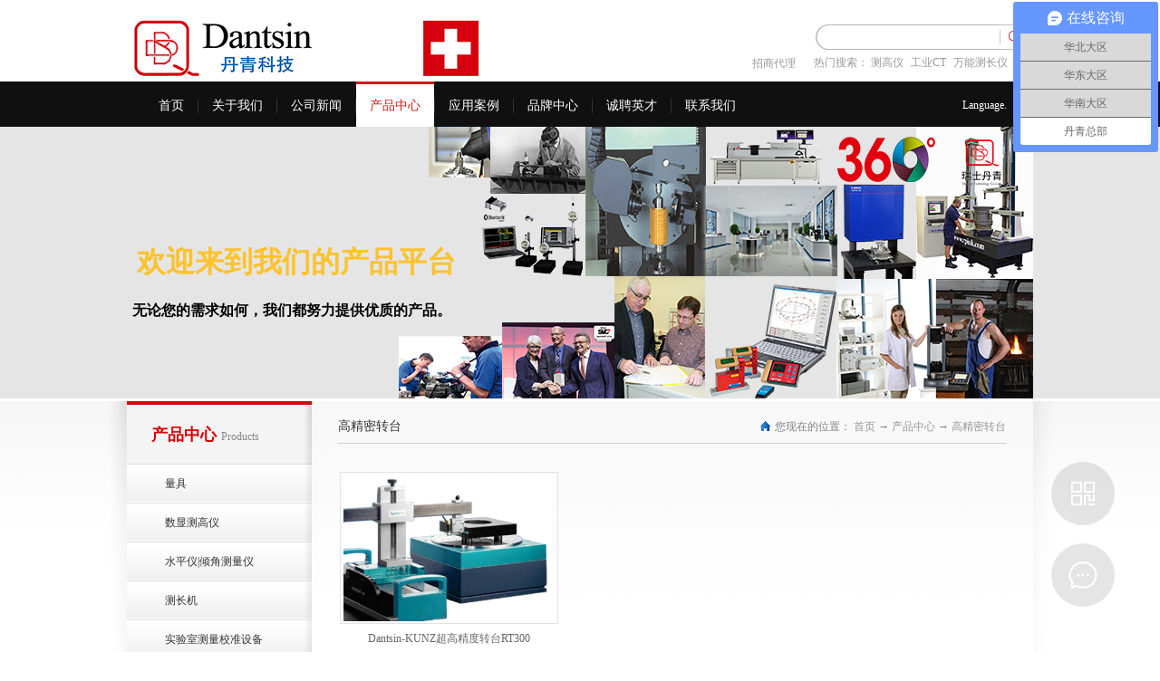

--- FILE ---
content_type: text/html;charset=utf-8
request_url: http://dantsin.com/products.aspx?typeid=140&fid=t3:140:3&pageindex=2
body_size: 25595
content:
<!DOCTYPE HTML PUBLIC "-//W3C//DTD HTML 4.01 Transitional//EN" "http://www.w3c.org/TR/1999/REC-html401-19991224/loose.dtd">

<html xmlns="http://www.w3.org/1999/xhtml">
<head><title>
	高精密转台-KUNZ-RPI | 瑞士丹青
</title><meta name="keywords" content="高精密转台,北京丹青瑞华科技有限公司"/><meta name="description" content="瑞士丹青是国际知名的几何量计量检测设备提供商，为用户提供先进的高精密转台系统，包括RPI双轴转台、五轴转台、KUNZ高精密转台、立卧两用转台等。"/><meta name="mobile-agent" content="url=http://m.dantsin.com/m/products.aspx?typeid=140&fid=t3:140:3&pageindex=2" /><meta name="applicable-device" content="pc"><link rel="canonical" href="http://dantsin.com//products.aspx?fid=t3:140:3&pageindex=2&typeid=140" /><meta content="text/html; charset=utf-8" http-equiv="Content-Type" /><link id="css__products" rel="stylesheet" type="text/css" href="https://rc0.zihu.com/g5/M00/3A/61/CgAGbGg1ZDOAPiTdAAB9lWB4NJE444.css" /><link rel="bookmark" href="/Images/logo.ico" /><link rel="shortcut icon" href="/Images/logo.ico" />
	
	<script type="text/javascript" src="https://rc1.zihu.com/js/jq/jqueryV172.js"></script>
	<script type="text/javascript" src="https://rc1.zihu.com/js/pb/1/Public.js"></script>	
	<script type="text/javascript" src="https://rc1.zihu.com/js/tl/swfobject_modified.js"></script>
	<script type="text/javascript" src="https://rc1.zihu.com/js/tl/swfobject.js"></script>
	 
<style>
.daili{font-family:"宋体";}
</style>
<script> var _hmt = _hmt || []; (function() { var hm = document.createElement("script"); hm.src = "https://hm.baidu.com/hm.js?92fe90710b1cd095b1240d56360dae7b"; var s = document.getElementsByTagName("script")[0]; s.parentNode.insertBefore(hm, s); })(); </script>
</head>
<body class="products_body">
<form method="get" id="form1" name="form1" NavigateId="3" data-pid="01990196209215214204209014501982102080" data-mid="020801451990196209215214204209014501982102080">
<div class="aspNetHidden">
<input type="hidden" name="__VIEWSTATE" id="__VIEWSTATE" value="" />
</div>

        
        <div id="ea_h">
            <div class="top">
                <div class="t_t">
                    
                    <div id="t_logo" class="t_logo"> 
                        
                        <div id="ea_l"><h1><a href="/" target="_self"><img alt="北京丹青瑞华科技有限公司" src="https://rc0.zihu.com/g3/M00/74/68/CgAH6F9XUNSAMwwcAAAkWoYSsxI148.png" /></a></h1></div>
                         
                        
                    </div>
                    
                    <div class="top_right">
                    
                    <div id="t_search" class="t_search">
                        <table cellspacing="0" cellpadding="0"  border="0"><tr>
<td>
<input name="ShoveWebControl_Search12$tbSearch" type="text" id="ShoveWebControl_Search12_tbSearch" class="t_search_text" DefaultText="" onmousedown="if(this.value == &#39;&#39;){this.value = &#39;&#39;;}" onkeyup="ShoveEIMS3_OnKeyPress(event, &#39;img_ShoveWebControl_Search12&#39;)" onkeydown="ShoveEIMS3_OnKeyDown(event)" onblur="if(this.value == &#39;&#39; || this.value == &#39;&#39;){this.value = &#39;&#39;;}" /></td>
<td><img id="img_ShoveWebControl_Search12" border="0" src="/Images/Heads/AllPage/ihpsp1_t_search_rbnt.png" alt="北京丹青瑞华科技有限公司" LevelOneType="2" onclick="ShoveEIMS3_Transf(this,'search.aspx','ShoveWebControl_Search12_tbSearch','ShoveWebControl_Search12', true)" style="cursor:pointer;" /></td>
</tr></table>
<script type='text/javascript'>document.getElementById("ShoveWebControl_Search12_tbSearch").onkeydown=function(event){ var e=event || window.Event; if(e.keyCode==13){ e.returnValue = false;if(e.preventDefault){ e.preventDefault(); }}}</script>

                        
                    </div>
                    
                    
                    <div id="xn_h_10_wrap" class="xn_h_10_wrap">
                        
                        <div class="xn_h_10_mswenzi">
                            <span name="_xn_h_10_mswenzi|" >热门搜索：</span>
                        </div>
                        <div class="xn_h_10_wbox">
                             
                                    <div class="xn_h_10_key">
                                        测高仪 
                                    </div>
                                
                                    <div class="xn_h_10_key">
                                        工业CT 
                                    </div>
                                
                                    <div class="xn_h_10_key">
                                        万能测长仪 
                                    </div>
                                
                        </div>
                        <div class="clear"></div>
                        
                         
                    </div>
                      
                    </div>
 <div style="width:80px; font-size: 12px; margin:0 auto; position:relative;top: 62px;left: 230px;">
    <a href="sv_view.aspx?TypeId=52&Id=494&FId=t8:52:8" style="color:#999;"><span class="daili">招商代理</span></a>
  </div>

                     
                    <div id="xn_h_12_wrap" class="xn_h_12_wrap">
                        
                         
                            <div id="EIMS_C_40000_Panel">
                                <ul id="EIMS_C_40000_Normall" class="xn_h_12_redlogin">
                                    <li id="EIMS_C_40000_normallName" class="xn_h_12_rlname"></li>
                                    <li id="EIMS_C_40000_normallName1" class="xn_h_12_rlname1"></li>
                                    <li class="xn_h_12_rllogin"><a href="login.aspx">登录</a></li>
                                    <li class="xn_h_12_rlreg"><a href="reg.aspx">注册</a></li><div class="clear"></div>
                                </ul>
                                <ul id="EIMS_C_40000_Logined" class="xn_h_12_onlogin" style="display: none">
                                    <li class="xn_h_12_olwel"><span name="_onlogin1"> 欢迎您，</span></li>
                                    <li class="xn_h_12_olname"> <a href="member.aspx"><span id="EIMS_C_40000_loginedName"></span></a></li>
                                    <li class="xn_h_12_oltc"><a id="EIMS_C_40000_loginout" href="javascript:void(0)">退出</a></li><div class="clear"></div>
                                </ul> <div class="clear"></div>
                            </div>
                            
                        
                        
                    </div>
                    
               

                    
                    <div id="xn_h_3_wrap" class="xn_h_3_wrap">
                        
                            <div class="xn_h_3_Lang">
                                <div class="xn_h_3_Lang_lb">
                                    <div class="xn_h_3_Lang_top">
                                        <span class="xn_h_3_Lang_topwenzi">
                                            
                                            <span name="_3_Lang_topwenzi">Language.</span>
                                            
                                        </span>
                                    </div>
                                    <div class="xn_h_3_Lang_HVbox">
                                        
                                                <div class="xn_h_3_Lang_wenzi">
                                                    <a href='http://dantsin.com/'>Chinese</a>
                                                </div>
                                            
                                                <div class="xn_h_3_Lang_wenzi">
                                                    <a href='http://en.dantsin.com'>English</a>
                                                </div>
                                            
                                    </div>
                                </div>
                            </div>
                        
                        
                    </div>
                     
                </div>
                
                <div id="ea_n">
                    
                    <div class="xn_n_6_wrap" id="xn_n_6_wrap">
                        <div id="EIMS_C_229_4_Main">
                            
                            
                            <div id="xn_n_6_nav" class="xn_n_6_nav">
                                <div class="xn_n_6_nav_wrap">
                                    <ul id="xn_n_6_nav_ulid" class="xn_n_6_nav_clas">
                                        <li id="xn_n_6_navHome" class="xn_n_6_navHome">
                                            <a href='/'>
                                                
                                                    <span name="_xn_n_6_navHome|">首页</span>
                                                
                                            </a>
                                        </li>
                                        
                                                <li id='xn_n_6_navli1' >
                                                    <a href='about_complex.aspx?FId=n1:1:1' target='_self'> 
                                                    
                                                    <span name="_xn_n_6_nav1|T_Navigates|Id|1|Name">关于我们</span> 
                                                    
                                                    </a> 
                                                </li>
                                            
                                                <li id='xn_n_6_navli2' >
                                                    <a href='news_complex.aspx?FId=n2:2:2' target='_self'> 
                                                    
                                                    <span name="_xn_n_6_nav2|T_Navigates|Id|2|Name">公司新闻</span> 
                                                    
                                                    </a> 
                                                </li>
                                            
                                                <li id='xn_n_6_navli3' >
                                                    <a href='pro.aspx?FId=n3:3:3' target='_self'> 
                                                    
                                                    <span name="_xn_n_6_nav3|T_Navigates|Id|3|Name">产品中心</span> 
                                                    
                                                    </a> 
                                                </li>
                                            
                                                <li id='xn_n_6_navli4' >
                                                    <a href='case_complex.aspx?FId=n4:4:4' target='_self'> 
                                                    
                                                    <span name="_xn_n_6_nav4|T_Navigates|Id|4|Name">应用案例</span> 
                                                    
                                                    </a> 
                                                </li>
                                            
                                                <li id='xn_n_6_navli25' >
                                                    <a href='Solution_complex.aspx?FId=n25:25:25' target='_self'> 
                                                    
                                                    <span name="_xn_n_6_nav25|T_Navigates|Id|25|Name">品牌中心</span> 
                                                    
                                                    </a> 
                                                </li>
                                            
                                                <li id='xn_n_6_navli6' >
                                                    <a href='job.aspx' target='_self'> 
                                                    
                                                    <span name="_xn_n_6_nav6|T_Navigates|Id|6|Name">诚聘英才</span> 
                                                    
                                                    </a> 
                                                </li>
                                            
                                                <li id='xn_n_6_navli7' >
                                                    <a href='contact.aspx?FId=n7:7:7' target='_self'> 
                                                    
                                                    <span name="_xn_n_6_nav7|T_Navigates|Id|7|Name">联系我们</span> 
                                                    
                                                    </a> 
                                                </li>
                                            
                                    </ul>
                                </div>
                                <div id="xn_n_6_conid" class="xn_n_6_con">
                                    <div id="xn_n_6_subcon_1" class="xn_n_6_subcon">
                                        
                                        <div id="xn_n_6_about" class="xn_n_6_subcon_in">
                                            <div class="xn_n_6_aboutTitle">
                                                <span class="xn_n_6_aboutTitle_t">
                                                
                                                    <span name="_xn_n_6_aboutTitle_t|">关于我们</span>
                                                
                                                </span>
                                                <span class="xn_n_6_aboutTitle_t2">
                                                
                                                <span name="_xn_n_6_aboutTitle_t2|">/</span>
                                                
                                                </span>
                                                <span class="xn_n_6_aboutTitle_t3">
                                                    
                                                    <span name="_xn_n_6_aboutTitle_t3|">About</span>
                                                    
                                                </span>
                                            </div>
                                            <div class="xn_n_6_about_vmenu">
                                                <ul id="xn_n_6_VMenuabout" class="complexnav_typeUl complexnav_typeUl_n000" style="display:none">
<ul id="complexnav_typeUl_t100" class="complexnav_typeUl complexnav_typeUl_t100">
<li id="complexnav_typeLi_t100_1" data_id="1_1" class="complexnav_menu1" type="t" index=1 level=0><a href="about.aspx?TypeId=1&FId=t1:1:1" rel="nofollow" target="_blank"><span name="xn_n_6_VMenuabout963888211|T_NewsTypes|Id|1|Name">公司简介</span></a>
</li>
<li id="complexnav_typeLi_t100_2" data_id="1_187" class="complexnav_menu1" type="t" index=2 level=0><a href="about.aspx?TypeId=187&FId=t1:187:1" rel="nofollow" target="_blank"><span name="xn_n_6_VMenuabout1127033519|T_NewsTypes|Id|187|Name">公司图片</span></a>
</li>
</ul>
</ul>
<script type="text/javascript">var xn_n_6_VMenuabout={normal:{class1:'complexnav_menu1',class2:'complexnav_menu2',class3:'complexnav_menu3',class4:'complexnav_menu4',class5:'complexnav_menu5',class6:'complexnav_menu6'},visited:{class1:'complexnav_menu1_2',class2:'complexnav_menu2_2',class3:'complexnav_menu3_2',class4:'complexnav_menu4_2',class5:'complexnav_menu5_2',class6:'complexnav_menu6_2',class6:'complexnav_menu6_2'},home:{defaultClass:'complexnav_menu_defa',visitedClass:'complexnav_menu_visi'},content:{defaultClass:'',visitedClass:'',focusClass:''},focus:{class1:'complexnav_menu1_cur',class2:'complexnav_menu2_cur',class3:'complexnav_menu3_cur',class4:'complexnav_menu4_cur',class5:'complexnav_menu5_cur',class6:'complexnav_menu6_cur'},beforeTag:{packUpClass:'',packDownClass:''},expendEffect:1,aniEffect:2,fIdParam:'FId',topUlId:'xn_n_6_VMenuabout'};xn_n_6_VMenuabout.menu=new BaseControlMenu();xn_n_6_VMenuabout.menu.Init('xn_n_6_VMenuabout',xn_n_6_VMenuabout);;</script>
                                            </div>
                                            <div class="xn_n_6_con xn_n_6_about">
                                                <div class="xn_n_6_Img xn_n_6_AboutImg"><img alt="" <img alt="" src="/Images/Heads/AllPage/complexAboutImg.jpg" /> 
                                                </div>


                                               

                                                <div class="xn_n_6_Cont xn_n_6_AboutCont">
                                                    <span id='xn_n_6_AboutText'></span>
                                                </div>
                                            </div>
                                            <div class="xn_n_6_Search xn_n_6_about_search">
                                                <table cellspacing="0" cellpadding="0"  border="0"><tr>
<td>
<input name="xn_n_6_about_search$tbSearch" type="text" id="xn_n_6_about_search_tbSearch" class="xn_n_1_searchText" DefaultText="" onmousedown="if(this.value == &#39;&#39;){this.value = &#39;&#39;;}" onkeyup="ShoveEIMS3_OnKeyPress(event, &#39;img_xn_n_6_about_search&#39;)" onkeydown="ShoveEIMS3_OnKeyDown(event)" onblur="if(this.value == &#39;&#39; || this.value == &#39;&#39;){this.value = &#39;&#39;;}" /></td>
<td><img id="img_xn_n_6_about_search" border="0" src="/Images/Heads/AllPage/ihpsp1_t_search_rbnt1.png" alt="北京丹青瑞华科技有限公司" LevelOneType="2" onclick="ShoveEIMS3_Transf(this,'search.aspx','xn_n_6_about_search_tbSearch','xn_n_6_about_search', true)" style="cursor:pointer;" /></td>
</tr></table>
<script type='text/javascript'>document.getElementById("xn_n_6_about_search_tbSearch").onkeydown=function(event){ var e=event || window.Event; if(e.keyCode==13){ e.returnValue = false;if(e.preventDefault){ e.preventDefault(); }}}</script>

                                            </div>
                                        </div>
                                    </div>
                                    <div id="xn_n_6_subcon_2" class="xn_n_6_subcon">
                                        
                                        <div id="xn_n_6_news" class="xn_n_6_subcon_in">
                                            <div class="xn_n_6_newsTitle">
                                                <span class="xn_n_6_newsTitle_t">
                                                
                                                    <span name="_xn_n_6_newsTitle_t|">新闻动态</span>
                                                
                                                </span>
                                                <span class="xn_n_6_newsTitle_t2">
                                                
                                                <span name="_xn_n_6_newsTitle_t2|">/</span>
                                                
                                                </span>
                                                <span class="xn_n_6_newsTitle_t3">
                                                    
                                                    <span name="_xn_n_6_newsTitle_t3|">News</span>
                                                    
                                                </span>
                                            </div>
                                            <div class="xn_n_6_news_vmenu">
                                                <ul id="xn_n_6_VMenunews" class="complexnav_typeUl complexnav_typeUl_n000" style="display:none">
<ul id="complexnav_typeUl_t200" class="complexnav_typeUl complexnav_typeUl_t200">
<li id="complexnav_typeLi_t200_1" data_id="2_4" class="complexnav_menu1" type="t" index=1 level=0><a href="news.aspx?TypeId=4&FId=t2:4:2" target="_self"><span name="xn_n_6_VMenunews612516320|T_NewsTypes|Id|4|Name">公司新闻</span></a>
</li>
<li id="complexnav_typeLi_t200_2" data_id="2_5" class="complexnav_menu1" type="t" index=2 level=0><a href="news.aspx?TypeId=5&FId=t2:5:2" target="_self"><span name="xn_n_6_VMenunews1988774176|T_NewsTypes|Id|5|Name">行业新闻</span></a>
</li>
<li id="complexnav_typeLi_t200_3" data_id="2_28" class="complexnav_menu1" type="t" index=3 level=0><a href="news.aspx?TypeId=28&FId=t2:28:2" target="_self"><span name="xn_n_6_VMenunews611708496|T_NewsTypes|Id|28|Name">媒体报道</span></a>
</li>
<li id="complexnav_typeLi_t200_4" data_id="2_192" class="complexnav_menu1" type="t" index=4 level=0><a href="news.aspx?TypeId=192&FId=t2:192:2" target="_self"><span name="xn_n_6_VMenunews410881541|T_NewsTypes|Id|192|Name">展会信息</span></a>
</li>
<li id="complexnav_typeLi_t200_5" data_id="2_188" class="complexnav_menu1" type="t" index=5 level=0><a href="news.aspx?TypeId=188&FId=t2:188:2" target="_self"><span name="xn_n_6_VMenunews1986319405|T_NewsTypes|Id|188|Name">产品新闻</span></a>
</li>
</ul>
</ul>
<script type="text/javascript">var xn_n_6_VMenunews={normal:{class1:'complexnav_menu1',class2:'complexnav_menu2',class3:'complexnav_menu3',class4:'complexnav_menu4',class5:'complexnav_menu5',class6:'complexnav_menu6'},visited:{class1:'complexnav_menu1_2',class2:'complexnav_menu2_2',class3:'complexnav_menu3_2',class4:'complexnav_menu4_2',class5:'complexnav_menu5_2',class6:'complexnav_menu6_2',class6:'complexnav_menu6_2'},home:{defaultClass:'complexnav_menu_defa',visitedClass:'complexnav_menu_visi'},content:{defaultClass:'',visitedClass:'',focusClass:''},focus:{class1:'complexnav_menu1_cur',class2:'complexnav_menu2_cur',class3:'complexnav_menu3_cur',class4:'complexnav_menu4_cur',class5:'complexnav_menu5_cur',class6:'complexnav_menu6_cur'},beforeTag:{packUpClass:'',packDownClass:''},expendEffect:1,aniEffect:2,fIdParam:'FId',topUlId:'xn_n_6_VMenunews'};xn_n_6_VMenunews.menu=new BaseControlMenu();xn_n_6_VMenunews.menu.Init('xn_n_6_VMenunews',xn_n_6_VMenunews);;</script>
                                            </div>
                                            <div class="xn_n_6_con xn_n_6_news">
                                               <div class="xn_n_6_newsTitle2">
                                                
                                                    <span name="_xn_n_6_newsTitle2_t|">最新动态</span>
                                                
                                                </div>
                                                <div class="xn_n_6_newsTitle_more">
                                                    <a href="news.aspx?FId=n2:2:2">
                                                     
                                                    <span name="_xn_n_6_newsTitle2_t2|">more</span>
                                                    
                                                    </a>
                                                </div>
                                                <div class="xn_n_6_newswbox">
                                                    
                                                            <div class="xn_n_6_newsList">
                                                                <div class="xn_n_6_newsList_img">
                                                                    <a title='Sylvac收购TESA（海克斯康）产品线' href='news_view.aspx?TypeId=4&Id=398&Fid=t2:4:2' target="_blank">
                                                                        <img src='/Private/NewsImgs/1899a790a6bcd297.png'  alt='Sylvac收购TESA（海克斯康）产品线'  title='Sylvac收购TESA（海克斯康）产品线' />
                                                                    </a>
                                                                </div>
                                                                <div class="xn_n_6_newsList_title">
                                                                    <a title='Sylvac收购TESA（海克斯康）产品线' href='news_view.aspx?TypeId=4&Id=398&Fid=t2:4:2' target="_blank">
                                                                        Sylvac收购TESA（海克斯康）产品线
                                                                    </a>
                                                                </div>
                                                                <div class="xn_n_6_newsList_content" ej="edit_span">
                                                                    <span id='xn_n_6_newsData_xn_n_6_news_Text_0'>Sylvac收购TESA（海克斯康）产品线		Sylvac收购TESA（海克斯康）产品线 SYLVACSAhasjusttakentheimportantdecisiontoexpanditscurrentproductlinebylaunchingnon-contactopticalmeasuringsolutions.Thisnewstrategywillbeeffectiveveryquickly,sinceSylvacSAacquired2divisionsbelongingtotheTESA(HEXAGON)group:TESA-SCANandTESA-VISIO.Frommid-June,theseproductswillbedeveloped,manufacturedandassembledintheSYLVACCrissier(Lausanne)factoryandsoldundertheSYLVACbrandfromJuly. SYLVAC公司刚刚作出了拓展产品线的重大决策：推出非接触式光学测量解决方案。自从Sylvac公司从TESA（海克斯康）集团收购2条产品线：TESA-SCAN和TESA-VISIO，这个决策有效且快速的补充了Sylvac公司的产品系列。 从六月中旬开始，TESA-SCAN和TESA-VISIO的开发，制造和组装将在SylvacCrissier（Lausanne）工厂，并且将于七月开始从Sylvac销售。 更多产品信息和资料，您可以从丹青公司获取。 更多产品信息和资料，您可以从丹青公司获取。</span>
                                                                </div>
                                                            </div>
                                                        
                                                            <div class="xn_n_6_newsList">
                                                                <div class="xn_n_6_newsList_img">
                                                                    <a title='Sylvac终身质保' href='news_view.aspx?TypeId=4&Id=397&Fid=t2:4:2' target="_blank">
                                                                        <img src='/Private/NewsImgs/c002f9f8303b3997.jpg'  alt='Sylvac终身质保'  title='Sylvac终身质保' />
                                                                    </a>
                                                                </div>
                                                                <div class="xn_n_6_newsList_title">
                                                                    <a title='Sylvac终身质保' href='news_view.aspx?TypeId=4&Id=397&Fid=t2:4:2' target="_blank">
                                                                        Sylvac终身质保
                                                                    </a>
                                                                </div>
                                                                <div class="xn_n_6_newsList_content" ej="edit_span">
                                                                    <span id='xn_n_6_newsData_xn_n_6_news_Text_1'>市场仅见！基于对瑞士制造品质的信心，Sylvac对S_Dial Work和S_Dial Pro系列数显表提供终身保修。这个令人难以 置信的保证！仅需要在购买后30天内，在我们的网站上注册您的仪器，您就可以享有了。 Sylvac质保产品系列： Sylvac S_Dial Work Sylvac S_Dial Pro</span>
                                                                </div>
                                                            </div>
                                                        
                                                </div>
                                            </div>
                                            <div class="xn_n_6_Search xn_n_6_news_search">
                                                <table cellspacing="0" cellpadding="0"  border="0"><tr>
<td>
<input name="xn_n_6_news_search$tbSearch" type="text" id="xn_n_6_news_search_tbSearch" class="xn_n_1_searchText" DefaultText="" onmousedown="if(this.value == &#39;&#39;){this.value = &#39;&#39;;}" onkeyup="ShoveEIMS3_OnKeyPress(event, &#39;img_xn_n_6_news_search&#39;)" onkeydown="ShoveEIMS3_OnKeyDown(event)" onblur="if(this.value == &#39;&#39; || this.value == &#39;&#39;){this.value = &#39;&#39;;}" /></td>
<td><img id="img_xn_n_6_news_search" border="0" src="/Images/Heads/AllPage/ihpsp1_t_search_rbnt1.png" alt="北京丹青瑞华科技有限公司" LevelOneType="2" onclick="ShoveEIMS3_Transf(this,'search.aspx','xn_n_6_news_search_tbSearch','xn_n_6_news_search', true)" style="cursor:pointer;" /></td>
</tr></table>
<script type='text/javascript'>document.getElementById("xn_n_6_news_search_tbSearch").onkeydown=function(event){ var e=event || window.Event; if(e.keyCode==13){ e.returnValue = false;if(e.preventDefault){ e.preventDefault(); }}}</script>

                                            </div>
                                        </div>
                                    </div>
                                    <div id="xn_n_6_subcon_3" class="xn_n_6_subcon">
                                        
                                        <div id="xn_n_6_pro" class="xn_n_6_subcon_in">
                                            <div class="xn_n_6_proTitle">
                                                <span class="xn_n_6_proTitle_t">
                                                
                                                    <span name="_xn_n_6_proTitle_t|">产品展示</span>
                                                
                                                </span>
                                                <span class="xn_n_6_proTitle_t2">
                                                
                                                <span name="_xn_n_6_proTitle_t2|">/</span>
                                                
                                                </span>
                                                <span class="xn_n_6_proTitle_t3">
                                                    
                                                    <span name="_xn_n_6_proTitle_t3|">Products</span>
                                                    
                                                </span>
                                            </div>
                                            <div class="xn_n_6_pro_vmenu2">
                                            <ul id="xn_n_6_Vmenu2" class="complexnav_typeUl complexnav_typeUl_n000" style="display:none">
<ul id="complexnav_typeUl_t300" class="complexnav_typeUl complexnav_typeUl_t300">
<li id="complexnav_typeLi_t300_1" data_id="3_65" class="complexnav_menu1" type="t" index=1 level=0><a href="products.aspx?TypeId=65&FId=t3:65:3" target="_self"><span name="xn_n_6_Vmenu21659541060|T_ProductTypes|Id|65|Name">量具</span></a>
<ul id="complexnav_typeUl_t3651" style="display:none" expend=0 class="complexnav_typeUl complexnav_typeUl_t3651">
<li id="complexnav_typeLi_t3651_1" data_id="3_81" class="complexnav_menu2" type="t" index=1 level=1><a href="products.aspx?TypeId=81&FId=t3:81:3" target="_self"><span name="xn_n_6_Vmenu2577385424|T_ProductTypes|Id|81|Name">数显指示表</span></a>
</li>
<li id="complexnav_typeLi_t3651_2" data_id="3_80" class="complexnav_menu2" type="t" index=2 level=1><a href="products.aspx?TypeId=80&FId=t3:80:3" target="_self"><span name="xn_n_6_Vmenu21964179647|T_ProductTypes|Id|80|Name">数显卡尺</span></a>
</li>
<li id="complexnav_typeLi_t3651_3" data_id="3_132" class="complexnav_menu2" type="t" index=3 level=1><a href="products.aspx?TypeId=132&FId=t3:132:3" target="_self"><span name="xn_n_6_Vmenu2387822863|T_ProductTypes|Id|132|Name">量规塞规</span></a>
</li>
<li id="complexnav_typeLi_t3651_4" data_id="3_133" class="complexnav_menu2" type="t" index=4 level=1><a href="products.aspx?TypeId=133&FId=t3:133:3" target="_self"><span name="xn_n_6_Vmenu21012848999|T_ProductTypes|Id|133|Name">数显尺</span></a>
</li>
<li id="complexnav_typeLi_t3651_5" data_id="3_134" class="complexnav_menu2" type="t" index=5 level=1><a href="products.aspx?TypeId=134&FId=t3:134:3" target="_self"><span name="xn_n_6_Vmenu2139805885|T_ProductTypes|Id|134|Name">测量台</span></a>
</li>
<li id="complexnav_typeLi_t3651_6" data_id="3_135" class="complexnav_menu2" type="t" index=6 level=1><a href="products.aspx?TypeId=135&FId=t3:135:3" target="_self"><span name="xn_n_6_Vmenu21364570349|T_ProductTypes|Id|135|Name">测头传感器</span></a>
</li>
<li id="complexnav_typeLi_t3651_7" data_id="3_136" class="complexnav_menu2" type="t" index=7 level=1><a href="products.aspx?TypeId=136&FId=t3:136:3" target="_self"><span name="xn_n_6_Vmenu2422604025|T_ProductTypes|Id|136|Name">显示传输单元</span></a>
</li>
<li id="complexnav_typeLi_t3651_8" data_id="3_152" class="complexnav_menu2" type="t" index=8 level=1><a href="products.aspx?TypeId=152&FId=t3:152:3" target="_self"><span name="xn_n_6_Vmenu2864644645|T_ProductTypes|Id|152|Name">气动量仪</span></a>
</li>
<li id="complexnav_typeLi_t3651_9" data_id="3_161" class="complexnav_menu2" type="t" index=9 level=1><a href="products.aspx?TypeId=161&FId=t3:161:3" target="_self"><span name="xn_n_6_Vmenu21018328588|T_ProductTypes|Id|161|Name">薄膜测厚仪</span></a>
</li>
</ul>
</li>
<li id="complexnav_typeLi_t300_2" data_id="3_66" class="complexnav_menu1" type="t" index=2 level=0><a href="products.aspx?TypeId=66&FId=t3:66:3" target="_self"><span name="xn_n_6_Vmenu2745569391|T_ProductTypes|Id|66|Name">数显测高仪</span></a>
<ul id="complexnav_typeUl_t3661" style="display:none" expend=0 class="complexnav_typeUl complexnav_typeUl_t3661">
<li id="complexnav_typeLi_t3661_1" data_id="3_82" class="complexnav_menu2" type="t" index=1 level=1><a href="products.aspx?TypeId=82&FId=t3:82:3" target="_self"><span name="xn_n_6_Vmenu2488308019|T_ProductTypes|Id|82|Name">二维数显测高仪</span></a>
</li>
<li id="complexnav_typeLi_t3661_2" data_id="3_83" class="complexnav_menu2" type="t" index=2 level=1><a href="products.aspx?TypeId=83&FId=t3:83:3" target="_self"><span name="xn_n_6_Vmenu21311540073|T_ProductTypes|Id|83|Name">一维数显测高仪</span></a>
</li>
</ul>
</li>
<li id="complexnav_typeLi_t300_3" data_id="3_67" class="complexnav_menu1" type="t" index=3 level=0><a href="products.aspx?TypeId=67&FId=t3:67:3" target="_self"><span name="xn_n_6_Vmenu21167957314|T_ProductTypes|Id|67|Name">水平仪|倾角测量仪</span></a>
<ul id="complexnav_typeUl_t3671" style="display:none" expend=0 class="complexnav_typeUl complexnav_typeUl_t3671">
<li id="complexnav_typeLi_t3671_1" data_id="3_84" class="complexnav_menu2" type="t" index=1 level=1><a href="products.aspx?TypeId=84&FId=t3:84:3" target="_self"><span name="xn_n_6_Vmenu21223093077|T_ProductTypes|Id|84|Name">Wyler电子水平仪</span></a>
</li>
<li id="complexnav_typeLi_t3671_2" data_id="3_85" class="complexnav_menu2" type="t" index=2 level=1><a href="products.aspx?TypeId=85&FId=t3:85:3" target="_self"><span name="xn_n_6_Vmenu21751763679|T_ProductTypes|Id|85|Name">Wyler电子角度仪</span></a>
</li>
<li id="complexnav_typeLi_t3671_3" data_id="3_87" class="complexnav_menu2" type="t" index=3 level=1><a href="products.aspx?TypeId=87&FId=t3:87:3" target="_self"><span name="xn_n_6_Vmenu2393491112|T_ProductTypes|Id|87|Name">Wyler角度传感器</span></a>
</li>
<li id="complexnav_typeLi_t3671_4" data_id="3_86" class="complexnav_menu2" type="t" index=4 level=1><a href="products.aspx?TypeId=86&FId=t3:86:3" target="_self"><span name="xn_n_6_Vmenu21621448082|T_ProductTypes|Id|86|Name">Wyler气泡式水平仪</span></a>
</li>
<li id="complexnav_typeLi_t3671_5" data_id="3_163" class="complexnav_menu2" type="t" index=5 level=1><a href="products.aspx?TypeId=163&FId=t3:163:3" target="_self"><span name="xn_n_6_Vmenu21728110656|T_ProductTypes|Id|163|Name">Wyler水平仪测量软件</span></a>
</li>
</ul>
</li>
<li id="complexnav_typeLi_t300_4" data_id="3_139" class="complexnav_menu1" type="t" index=4 level=0><a href="products.aspx?TypeId=139&FId=t3:139:3" target="_self"><span name="xn_n_6_Vmenu21680146344|T_ProductTypes|Id|139|Name">测长机</span></a>
</li>
<li id="complexnav_typeLi_t300_5" data_id="3_68" class="complexnav_menu1" type="t" index=5 level=0><a href="products.aspx?TypeId=68&FId=t3:68:3" target="_self"><span name="xn_n_6_Vmenu2736391539|T_ProductTypes|Id|68|Name">实验室测量校准设备</span></a>
<ul id="complexnav_typeUl_t3681" style="display:none" expend=0 class="complexnav_typeUl complexnav_typeUl_t3681">
<li id="complexnav_typeLi_t3681_1" data_id="3_88" class="complexnav_menu2" type="t" index=1 level=1><a href="products.aspx?TypeId=88&FId=t3:88:3" target="_self"><span name="xn_n_6_Vmenu21629708774|T_ProductTypes|Id|88|Name">Feinmess阿贝立式比长仪</span></a>
</li>
<li id="complexnav_typeLi_t3681_2" data_id="3_89" class="complexnav_menu2" type="t" index=2 level=1><a href="products.aspx?TypeId=89&FId=t3:89:3" target="_self"><span name="xn_n_6_Vmenu21516438737|T_ProductTypes|Id|89|Name">Feinmess量块比较仪</span></a>
</li>
<li id="complexnav_typeLi_t3681_3" data_id="3_91" class="complexnav_menu2" type="t" index=3 level=1><a href="products.aspx?TypeId=91&FId=t3:91:3" target="_self"><span name="xn_n_6_Vmenu21158737372|T_ProductTypes|Id|91|Name">全自动表类检查仪</span></a>
</li>
<li id="complexnav_typeLi_t3681_4" data_id="3_90" class="complexnav_menu2" type="t" index=4 level=1><a href="products.aspx?TypeId=90&FId=t3:90:3" target="_self"><span name="xn_n_6_Vmenu21302452312|T_ProductTypes|Id|90|Name">ZMIKE激光测径仪</span></a>
</li>
<li id="complexnav_typeLi_t3681_5" data_id="3_92" class="complexnav_menu2" type="t" index=5 level=1><a href="products.aspx?TypeId=92&FId=t3:92:3" target="_self"><span name="xn_n_6_Vmenu21443694910|T_ProductTypes|Id|92|Name">KUNZ垂直度检查仪</span></a>
</li>
<li id="complexnav_typeLi_t3681_6" data_id="3_93" class="complexnav_menu2" type="t" index=6 level=1><a href="products.aspx?TypeId=93&FId=t3:93:3" target="_self"><span name="xn_n_6_Vmenu2233479654|T_ProductTypes|Id|93|Name">KUNZ直线度检查仪</span></a>
</li>
<li id="complexnav_typeLi_t3681_7" data_id="3_96" class="complexnav_menu2" type="t" index=7 level=1><a href="products.aspx?TypeId=96&FId=t3:96:3" target="_self"><span name="xn_n_6_Vmenu2584085974|T_ProductTypes|Id|96|Name">Feinmess球径测量仪</span></a>
</li>
<li id="complexnav_typeLi_t3681_8" data_id="3_185" class="complexnav_menu2" type="t" index=8 level=1><a href="products.aspx?TypeId=185&FId=t3:185:3" target="_self"><span name="xn_n_6_Vmenu2623280591|T_ProductTypes|Id|185|Name">自动量块比较仪</span></a>
</li>
</ul>
</li>
<li id="complexnav_typeLi_t300_6" data_id="3_70" class="complexnav_menu1" type="t" index=6 level=0><a href="products.aspx?TypeId=70&FId=t3:70:3" target="_self"><span name="xn_n_6_Vmenu21894524219|T_ProductTypes|Id|70|Name">螺纹综合测量机</span></a>
</li>
<li id="complexnav_typeLi_t300_7" data_id="3_141" class="complexnav_menu1" type="t" index=7 level=0><a href="products.aspx?TypeId=141&FId=t3:141:3" target="_self"><span name="xn_n_6_Vmenu21242862232|T_ProductTypes|Id|141|Name">X射线断层扫描复合测量中心</span></a>
</li>
<li id="complexnav_typeLi_t300_8" data_id="3_72" class="complexnav_menu1" type="t" index=8 level=0><a href="products.aspx?TypeId=72&FId=t3:72:3" target="_self"><span name="xn_n_6_Vmenu2986948035|T_ProductTypes|Id|72|Name">三坐标测量机</span></a>
<ul id="complexnav_typeUl_t3721" style="display:none" expend=0 class="complexnav_typeUl complexnav_typeUl_t3721">
<li id="complexnav_typeLi_t3721_1" data_id="3_113" class="complexnav_menu2" type="t" index=1 level=1><a href="products.aspx?TypeId=113&FId=t3:113:3" target="_self"><span name="xn_n_6_Vmenu2963594878|T_ProductTypes|Id|113|Name">Aberlink三坐标测量机</span></a>
</li>
<li id="complexnav_typeLi_t3721_2" data_id="3_175" class="complexnav_menu2" type="t" index=2 level=1><a href="products.aspx?TypeId=175&FId=t3:175:3" target="_self"><span name="xn_n_6_Vmenu2472839628|T_ProductTypes|Id|175|Name">比较仪</span></a>
</li>
<li id="complexnav_typeLi_t3721_3" data_id="3_114" class="complexnav_menu2" type="t" index=3 level=1><a href="products.aspx?TypeId=114&FId=t3:114:3" target="_self"><span name="xn_n_6_Vmenu2160461766|T_ProductTypes|Id|114|Name">关节臂坐标测量机</span></a>
</li>
</ul>
</li>
<li id="complexnav_typeLi_t300_9" data_id="3_71" class="complexnav_menu1" type="t" index=9 level=0><a href="products.aspx?TypeId=71&FId=t3:71:3" target="_self"><span name="xn_n_6_Vmenu2383100425|T_ProductTypes|Id|71|Name">复合式三坐标测量机</span></a>
<ul id="complexnav_typeUl_t3711" style="display:none" expend=0 class="complexnav_typeUl complexnav_typeUl_t3711">
<li id="complexnav_typeLi_t3711_1" data_id="3_109" class="complexnav_menu2" type="t" index=1 level=1><a href="products.aspx?TypeId=109&FId=t3:109:3" target="_self"><span name="xn_n_6_Vmenu2281070082|T_ProductTypes|Id|109|Name">复合光学坐标测量机</span></a>
<ul id="complexnav_typeUl_t31092" style="display:none" expend=0 class="complexnav_typeUl complexnav_typeUl_t31092">
<li id="complexnav_typeLi_t31092_1" data_id="3_148" class="complexnav_menu3" type="t" index=1 level=2><a href="products.aspx?TypeId=148&FId=t3:148:3" target="_self"><span name="xn_n_6_Vmenu21487078629|T_ProductTypes|Id|148|Name">车间和计量室</span></a>
</li>
<li id="complexnav_typeLi_t31092_2" data_id="3_149" class="complexnav_menu3" type="t" index=2 level=2><a href="products.aspx?TypeId=149&FId=t3:149:3" target="_self"><span name="xn_n_6_Vmenu2137432633|T_ProductTypes|Id|149|Name">高精度测量要求</span></a>
</li>
<li id="complexnav_typeLi_t31092_3" data_id="3_150" class="complexnav_menu3" type="t" index=3 level=2><a href="products.aspx?TypeId=150&FId=t3:150:3" target="_self"><span name="xn_n_6_Vmenu2715615374|T_ProductTypes|Id|150|Name">超高精度要求</span></a>
</li>
</ul>
</li>
<li id="complexnav_typeLi_t3711_2" data_id="3_147" class="complexnav_menu2" type="t" index=2 level=1><a href="products.aspx?TypeId=147&FId=t3:147:3" target="_self"><span name="xn_n_6_Vmenu2929673228|T_ProductTypes|Id|147|Name">特殊测量装置</span></a>
</li>
<li id="complexnav_typeLi_t3711_3" data_id="3_112" class="complexnav_menu2" type="t" index=3 level=1><a href="products.aspx?TypeId=112&FId=t3:112:3" target="_self"><span name="xn_n_6_Vmenu2388805691|T_ProductTypes|Id|112|Name">手动影像仪</span></a>
</li>
</ul>
</li>
<li id="complexnav_typeLi_t300_10" data_id="3_73" class="complexnav_menu1" type="t" index=10 level=0><a href="products.aspx?TypeId=73&FId=t3:73:3" target="_self"><span name="xn_n_6_Vmenu2946350338|T_ProductTypes|Id|73|Name">影像测量仪</span></a>
<ul id="complexnav_typeUl_t3731" style="display:none" expend=0 class="complexnav_typeUl complexnav_typeUl_t3731">
<li id="complexnav_typeLi_t3731_1" data_id="3_159" class="complexnav_menu2" type="t" index=1 level=1><a href="products.aspx?TypeId=159&FId=t3:159:3" target="_self"><span name="xn_n_6_Vmenu22085043007|T_ProductTypes|Id|159|Name">光学快速智能扫描测量仪</span></a>
</li>
</ul>
</li>
<li id="complexnav_typeLi_t300_11" data_id="3_153" class="complexnav_menu1" type="t" index=11 level=0><a href="products.aspx?TypeId=153&FId=t3:153:3" target="_self"><span name="xn_n_6_Vmenu2233680395|T_ProductTypes|Id|153|Name">平面度测量系统</span></a>
</li>
<li id="complexnav_typeLi_t300_12" data_id="3_178" class="complexnav_menu1" type="t" index=12 level=0><a href="products.aspx?TypeId=178&FId=t3:178:3" target="_self"><span name="xn_n_6_Vmenu2690323727|T_ProductTypes|Id|178|Name">非接触式微观形貌粗糙度</span></a>
</li>
<li id="complexnav_typeLi_t300_13" data_id="3_142" class="complexnav_menu1" type="t" index=13 level=0><a href="products.aspx?TypeId=142&FId=t3:142:3" target="_self"><span name="xn_n_6_Vmenu21624180867|T_ProductTypes|Id|142|Name">轮廓粗糙度综合测量仪</span></a>
</li>
<li id="complexnav_typeLi_t300_14" data_id="3_177" class="complexnav_menu1" type="t" index=14 level=0><a href="products.aspx?TypeId=177&FId=t3:177:3" target="_self"><span name="xn_n_6_Vmenu21021192210|T_ProductTypes|Id|177|Name">光学轴类测量机</span></a>
</li>
<li id="complexnav_typeLi_t300_15" data_id="3_76" class="complexnav_menu1" type="t" index=15 level=0><a href="products.aspx?TypeId=76&FId=t3:76:3" target="_self"><span name="xn_n_6_Vmenu21961955616|T_ProductTypes|Id|76|Name">轴类测量机</span></a>
</li>
<li id="complexnav_typeLi_t300_16" data_id="3_140" class="complexnav_menu1" type="t" index=16 level=0><a href="products.aspx?TypeId=140&FId=t3:140:3" target="_self"><span name="xn_n_6_Vmenu2930274835|T_ProductTypes|Id|140|Name">高精密转台</span></a>
<ul id="complexnav_typeUl_t31401" style="display:none" expend=0 class="complexnav_typeUl complexnav_typeUl_t31401">
<li id="complexnav_typeLi_t31401_1" data_id="3_171" class="complexnav_menu2" type="t" index=1 level=1><a href="products.aspx?TypeId=171&FId=t3:171:3" target="_self"><span name="xn_n_6_Vmenu2984469938|T_ProductTypes|Id|171|Name">LabStandard系列</span></a>
</li>
<li id="complexnav_typeLi_t31401_2" data_id="3_172" class="complexnav_menu2" type="t" index=2 level=1><a href="products.aspx?TypeId=172&FId=t3:172:3" target="_self"><span name="xn_n_6_Vmenu21358348466|T_ProductTypes|Id|172|Name">Geo系列</span></a>
</li>
<li id="complexnav_typeLi_t31401_3" data_id="3_173" class="complexnav_menu2" type="t" index=3 level=1><a href="products.aspx?TypeId=173&FId=t3:173:3" target="_self"><span name="xn_n_6_Vmenu2444965260|T_ProductTypes|Id|173|Name">Quad系列</span></a>
</li>
<li id="complexnav_typeLi_t31401_4" data_id="3_174" class="complexnav_menu2" type="t" index=4 level=1><a href="products.aspx?TypeId=174&FId=t3:174:3" target="_self"><span name="xn_n_6_Vmenu21626986512|T_ProductTypes|Id|174|Name">TruMotion系列</span></a>
</li>
</ul>
</li>
<li id="complexnav_typeLi_t300_17" data_id="3_74" class="complexnav_menu1" type="t" index=17 level=0><a href="products.aspx?TypeId=74&FId=t3:74:3" target="_self"><span name="xn_n_6_Vmenu21928016131|T_ProductTypes|Id|74|Name">轮廓粗糙度仪</span></a>
<ul id="complexnav_typeUl_t3741" style="display:none" expend=0 class="complexnav_typeUl complexnav_typeUl_t3741">
<li id="complexnav_typeLi_t3741_1" data_id="3_120" class="complexnav_menu2" type="t" index=1 level=1><a href="products.aspx?TypeId=120&FId=t3:120:3" target="_self"><span name="xn_n_6_Vmenu229832286|T_ProductTypes|Id|120|Name">霍梅尔（HOMMEL）便携式粗糙度仪</span></a>
<ul id="complexnav_typeUl_t31202" style="display:none" expend=0 class="complexnav_typeUl complexnav_typeUl_t31202">
<li id="complexnav_typeLi_t31202_1" data_id="3_180" class="complexnav_menu3" type="t" index=1 level=2><a href="products.aspx?TypeId=180&FId=t3:180:3" target="_self"><span name="xn_n_6_Vmenu21208430334|T_ProductTypes|Id|180|Name">散射光表面测量系统</span></a>
</li>
<li id="complexnav_typeLi_t31202_2" data_id="3_179" class="complexnav_menu3" type="t" index=2 level=2><a href="products.aspx?TypeId=179&FId=t3:179:3" target="_self"><span name="xn_n_6_Vmenu2805442275|T_ProductTypes|Id|179|Name">散射光表面测量系统</span></a>
</li>
</ul>
</li>
<li id="complexnav_typeLi_t3741_2" data_id="3_121" class="complexnav_menu2" type="t" index=2 level=1><a href="products.aspx?TypeId=121&FId=t3:121:3" target="_self"><span name="xn_n_6_Vmenu21232854198|T_ProductTypes|Id|121|Name">霍梅尔（HOMMEL）粗糙度轮廓仪</span></a>
</li>
<li id="complexnav_typeLi_t3741_3" data_id="3_181" class="complexnav_menu2" type="t" index=3 level=1><a href="www.dantsin.com" rel="nofollow" target="_self"><span name="xn_n_6_Vmenu21716637736|T_ProductTypes|Id|181|Name">OptoSurf散射光表面测量系统</span></a>
</li>
</ul>
</li>
<li id="complexnav_typeLi_t300_18" data_id="3_154" class="complexnav_menu1" type="t" index=18 level=0><a href="products.aspx?TypeId=154&FId=t3:154:3" target="_self"><span name="xn_n_6_Vmenu22053809878|T_ProductTypes|Id|154|Name">泄漏测试|流量测试仪</span></a>
</li>
<li id="complexnav_typeLi_t300_19" data_id="3_78" class="complexnav_menu1" type="t" index=19 level=0><a href="products.aspx?TypeId=78&FId=t3:78:3" target="_self"><span name="xn_n_6_Vmenu2780484375|T_ProductTypes|Id|78|Name">叶片测量机</span></a>
</li>
<li id="complexnav_typeLi_t300_20" data_id="3_77" class="complexnav_menu1" type="t" index=20 level=0><a href="products.aspx?TypeId=77&FId=t3:77:3" target="_self"><span name="xn_n_6_Vmenu21946807081|T_ProductTypes|Id|77|Name">刀具测量仪</span></a>
<ul id="complexnav_typeUl_t3771" style="display:none" expend=0 class="complexnav_typeUl complexnav_typeUl_t3771">
<li id="complexnav_typeLi_t3771_1" data_id="3_129" class="complexnav_menu2" type="t" index=1 level=1><a href="products.aspx?TypeId=129&FId=t3:129:3" target="_self"><span name="xn_n_6_Vmenu21117604073|T_ProductTypes|Id|129|Name">对刀仪系列</span></a>
</li>
<li id="complexnav_typeLi_t3771_2" data_id="3_143" class="complexnav_menu2" type="t" index=2 level=1><a href="products.aspx?TypeId=143&FId=t3:143:3" target="_self"><span name="xn_n_6_Vmenu21922950003|T_ProductTypes|Id|143|Name">万能刀具测量仪</span></a>
</li>
</ul>
</li>
<li id="complexnav_typeLi_t300_21" data_id="3_75" class="complexnav_menu1" type="t" index=21 level=0><a href="products.aspx?TypeId=75&FId=t3:75:3" target="_self"><span name="xn_n_6_Vmenu21906105003|T_ProductTypes|Id|75|Name">圆度圆柱度仪</span></a>
<ul id="complexnav_typeUl_t3751" style="display:none" expend=0 class="complexnav_typeUl complexnav_typeUl_t3751">
<li id="complexnav_typeLi_t3751_1" data_id="3_126" class="complexnav_menu2" type="t" index=1 level=1><a href="products.aspx?TypeId=126&FId=t3:126:3" target="_self"><span name="xn_n_6_Vmenu21672196788|T_ProductTypes|Id|126|Name">大型主轴回转式圆度圆柱度测量仪</span></a>
</li>
<li id="complexnav_typeLi_t3751_2" data_id="3_123" class="complexnav_menu2" type="t" index=2 level=1><a href="products.aspx?TypeId=123&FId=t3:123:3" target="_self"><span name="xn_n_6_Vmenu2838700445|T_ProductTypes|Id|123|Name">圆柱度仪</span></a>
</li>
<li id="complexnav_typeLi_t3751_3" data_id="3_122" class="complexnav_menu2" type="t" index=3 level=1><a href="products.aspx?TypeId=122&FId=t3:122:3" target="_self"><span name="xn_n_6_Vmenu21007495548|T_ProductTypes|Id|122|Name">圆度仪</span></a>
</li>
<li id="complexnav_typeLi_t3751_4" data_id="3_124" class="complexnav_menu2" type="t" index=4 level=1><a href="products.aspx?TypeId=124&FId=t3:124:3" target="_self"><span name="xn_n_6_Vmenu2839992652|T_ProductTypes|Id|124|Name">全自动高精度圆柱度测量仪</span></a>
</li>
<li id="complexnav_typeLi_t3751_5" data_id="3_125" class="complexnav_menu2" type="t" index=5 level=1><a href="products.aspx?TypeId=125&FId=t3:125:3" target="_self"><span name="xn_n_6_Vmenu21470693597|T_ProductTypes|Id|125|Name">发动机缸孔表面检查仪</span></a>
</li>
</ul>
</li>
<li id="complexnav_typeLi_t300_22" data_id="3_166" class="complexnav_menu1" type="t" index=22 level=0><a href="products.aspx?TypeId=166&FId=t3:166:3" target="_self"><span name="xn_n_6_Vmenu21053896130|T_ProductTypes|Id|166|Name">复制胶泥</span></a>
</li>
<li id="complexnav_typeLi_t300_23" data_id="3_79" class="complexnav_menu1" type="t" index=23 level=0><a href="products.aspx?TypeId=79&FId=t3:79:3" target="_self"><span name="xn_n_6_Vmenu21484015449|T_ProductTypes|Id|79|Name">硬度计</span></a>
<ul id="complexnav_typeUl_t3791" style="display:none" expend=0 class="complexnav_typeUl complexnav_typeUl_t3791">
<li id="complexnav_typeLi_t3791_1" data_id="3_155" class="complexnav_menu2" type="t" index=1 level=1><a href="products.aspx?TypeId=155&FId=t3:155:3" target="_self"><span name="xn_n_6_Vmenu21012495282|T_ProductTypes|Id|155|Name">全自动洛式硬度测试机</span></a>
</li>
<li id="complexnav_typeLi_t3791_2" data_id="3_156" class="complexnav_menu2" type="t" index=2 level=1><a href="products.aspx?TypeId=156&FId=t3:156:3" target="_self"><span name="xn_n_6_Vmenu2750473116|T_ProductTypes|Id|156|Name">显微维氏硬度计</span></a>
</li>
<li id="complexnav_typeLi_t3791_3" data_id="3_157" class="complexnav_menu2" type="t" index=3 level=1><a href="products.aspx?TypeId=157&FId=t3:157:3" target="_self"><span name="xn_n_6_Vmenu2347585848|T_ProductTypes|Id|157|Name">通用硬度计</span></a>
</li>
<li id="complexnav_typeLi_t3791_4" data_id="3_160" class="complexnav_menu2" type="t" index=4 level=1><a href="products.aspx?TypeId=160&FId=t3:160:3" target="_self"><span name="xn_n_6_Vmenu2683358436|T_ProductTypes|Id|160|Name">便携式硬度计</span></a>
</li>
</ul>
</li>
<li id="complexnav_typeLi_t300_24" data_id="3_164" class="complexnav_menu1" type="t" index=24 level=0><a href="products.aspx?TypeId=164&FId=t3:164:3" target="_self"><span name="xn_n_6_Vmenu21578879377|T_ProductTypes|Id|164|Name">金相制样</span></a>
<ul id="complexnav_typeUl_t31641" style="display:none" expend=0 class="complexnav_typeUl complexnav_typeUl_t31641">
<li id="complexnav_typeLi_t31641_1" data_id="3_167" class="complexnav_menu2" type="t" index=1 level=1><a href="products.aspx?TypeId=167&FId=t3:167:3" target="_self"><span name="xn_n_6_Vmenu2925056977|T_ProductTypes|Id|167|Name">切割机</span></a>
</li>
<li id="complexnav_typeLi_t31641_2" data_id="3_168" class="complexnav_menu2" type="t" index=2 level=1><a href="products.aspx?TypeId=168&FId=t3:168:3" target="_self"><span name="xn_n_6_Vmenu2612128585|T_ProductTypes|Id|168|Name">镶嵌机</span></a>
</li>
<li id="complexnav_typeLi_t31641_3" data_id="3_169" class="complexnav_menu2" type="t" index=3 level=1><a href="products.aspx?TypeId=169&FId=t3:169:3" target="_self"><span name="xn_n_6_Vmenu21966997690|T_ProductTypes|Id|169|Name">研磨抛光机</span></a>
</li>
<li id="complexnav_typeLi_t31641_4" data_id="3_170" class="complexnav_menu2" type="t" index=4 level=1><a href="products.aspx?TypeId=170&FId=t3:170:3" target="_self"><span name="xn_n_6_Vmenu21359771091|T_ProductTypes|Id|170|Name">显微镜</span></a>
</li>
<li id="complexnav_typeLi_t31641_5" data_id="3_183" class="complexnav_menu2" type="t" index=5 level=1><a href="products.aspx?TypeId=183&FId=t3:183:3" target="_self"><span name="xn_n_6_Vmenu2769614005|T_ProductTypes|Id|183|Name">金相耗材</span></a>
</li>
</ul>
</li>
<li id="complexnav_typeLi_t300_25" data_id="3_184" class="complexnav_menu1" type="t" index=25 level=0><a href="products.aspx?TypeId=184&FId=t3:184:3" target="_self"><span name="xn_n_6_Vmenu21840489403|T_ProductTypes|Id|184|Name">3D光学轮廓仪</span></a>
</li>
</ul>
</ul>
<script type="text/javascript">var xn_n_6_Vmenu2={normal:{class1:'complexnav_menu1',class2:'complexnav_menu2',class3:'complexnav_menu3',class4:'complexnav_menu4',class5:'complexnav_menu5',class6:'complexnav_menu6'},visited:{class1:'complexnav_menu1_2',class2:'complexnav_menu2_2',class3:'complexnav_menu3_2',class4:'complexnav_menu4_2',class5:'complexnav_menu5_2',class6:'complexnav_menu6_2',class6:'complexnav_menu6_2'},home:{defaultClass:'complexnav_menu_defa',visitedClass:'complexnav_menu_visi'},content:{defaultClass:'',visitedClass:'',focusClass:''},focus:{class1:'complexnav_menu1_cur',class2:'complexnav_menu2_cur',class3:'complexnav_menu3_cur',class4:'complexnav_menu4_cur',class5:'complexnav_menu5_cur',class6:'complexnav_menu6_cur'},beforeTag:{packUpClass:'',packDownClass:''},expendEffect:1,aniEffect:2,fIdParam:'FId',topUlId:'xn_n_6_Vmenu2'};xn_n_6_Vmenu2.menu=new BaseControlMenu();xn_n_6_Vmenu2.menu.Init('xn_n_6_Vmenu2',xn_n_6_Vmenu2);;</script>
                                            </div>
                                            <div class="xn_n_6_con xn_n_6_pro">
                                               <div class="xn_n_6_proTitle2">
                                                
                                                    <span name="_xn_n_6_proTitle2_t|">新品推荐</span>
                                                
                                                </div>
                                                <div class="xn_n_6_proTitle_more">
                                                    <a href="products.aspx?FId=n3:3:3">
                                                        
                                                        <span name="_xn_n_6_proTitle2_t2|">more</span>
                                                        
                                                    </a>
                                                </div>
                                                <div class="xn_n_6_prowbox">
                                                    
                                                            <div class="xn_n_6_proList">
                                                                <div class="xn_n_6_proList_img">
                                                                    <a target="_blank" href='prod_view.aspx?TypeId=185&Id=506&FId=t3:185:3'>
                                                                        <img src='https://rc0.zihu.com/g5/M00/3A/E2/CgAGbGg_2PKAMhADAAT04bPpOMY785.png'  alt='Dantsin-GBT 100自动量块比较仪'  title='Dantsin-GBT 100自动量块比较仪' />
                                                                    </a>
                                                                </div>
                                                                <div class="xn_n_6_proList_title">
                                                                    <a target="_blank" href='prod_view.aspx?TypeId=185&Id=506&FId=t3:185:3'>
                                                                        Dantsin-GBT 100自动量块比较仪
                                                                    </a> 
                                                                </div>
                                                                <div class="xn_n_6_proList_content" ej="edit_span">
                                                                    <span id='xn_n_6_proData_xn_n_6_pro_Text_0'>瑞士丹青GBT-100自动量块比较仪，采用绝对测量和比对测量相结合方式对量块进行检定，德国HEIDENHAIN大范围测量传感器，全程范围内任意25mm内可采用绝对测量，自动测量量块的中心偏差和长度变动量，提高测量效率减少人工或测力带来的测量误差，测量方式简单，软件界面清晰，测试结束可自动生成检测报告 。主要特点：◆ 带筋陶瓷工作台，确保量块无划伤和磨损◆ 传感器量程大直接测量25mm量块◆ 高精度传感器，确保数据稳定可靠◆ 大理石基座保证仪器高精度运行◆ 自动测量提高测量效率减少人工带来的测量误差◆ 测量方式简单，软件界面清晰◆ 量块夹具更换快捷方便，XYZ三轴实现联动测量◆ 专用保护装置确保测量时量块不易倾斜</span>
                                                                </div>
                                                            </div>
                                                        
                                                            <div class="xn_n_6_proList">
                                                                <div class="xn_n_6_proList_img">
                                                                    <a target="_blank" href='prod_view.aspx?TypeId=141&Id=495&FId=t3:141:3'>
                                                                        <img src='/Private/ProductImg/Small/3149fadef43143659bfb949ced4c1af5§20230517164331656∮20230517_135707_003 - 副本.png'  alt='TomoScope® XS Plus'  title='TomoScope® XS Plus' />
                                                                    </a>
                                                                </div>
                                                                <div class="xn_n_6_proList_title">
                                                                    <a target="_blank" href='prod_view.aspx?TypeId=141&Id=495&FId=t3:141:3'>
                                                                        TomoScope® XS Plus
                                                                    </a> 
                                                                </div>
                                                                <div class="xn_n_6_proList_content" ej="edit_span">
                                                                    <span id='xn_n_6_proData_xn_n_6_pro_Text_1'>1.采用整体设计 - 即使在高功率下也能实现小焦斑测量，因此可以进行高分辨率的快速测量2.X射线源结合了封闭式和开放式微焦点X射线管的优点3.停机时间和运营成本最小化4.与传统三坐标测量机一样，整个设备的维护周期仅为一年5.OnTheFly 断层扫描和实时重建可实现快速测量6.符合 VDI 2617 标准的校准可获得可靠且可追溯的测量结果，可选配 DAkkS 证书技术规格设计类型带计算机断层扫描传感器的 3D CNC 坐标测量机测量范围最大工件尺寸 D = 289 mm / L = 456 mm（取决于工件的纵横比）准确性允许的长度测量偏差高达 3.5 &#181;m</span>
                                                                </div>
                                                            </div>
                                                        
                                                            <div class="xn_n_6_proList">
                                                                <div class="xn_n_6_proList_img">
                                                                    <a target="_blank" href='prod_view.aspx?TypeId=175&Id=467&FId=t3:175:3'>
                                                                        <img src='https://rc0.zihu.com/g3/M00/87/B2/CgAH6F-aYdeAZVjjAAD8Laanm_4460.jpg'  alt='ABERLINK Extol 比较仪 VS renishaw雷尼绍Equator™对比仪'  title='ABERLINK Extol 比较仪 VS renishaw雷尼绍Equator™对比仪' />
                                                                    </a>
                                                                </div>
                                                                <div class="xn_n_6_proList_title">
                                                                    <a target="_blank" href='prod_view.aspx?TypeId=175&Id=467&FId=t3:175:3'>
                                                                        ABERLINK Extol 比较仪 VS renishaw雷尼绍Equator™对比仪
                                                                    </a> 
                                                                </div>
                                                                <div class="xn_n_6_proList_content" ej="edit_span">
                                                                    <span id='xn_n_6_proData_xn_n_6_pro_Text_2'>Extol&#160;现场三坐标与renishaw雷尼绍Equator™比对仪相比。现场三坐标忠实于Aberlink的创新传统，Extol是使用delta（数控加工机制）机制的三坐标测量机。 其专为坚固性和可靠性而打造的设计，使得Extol三坐标测量机无论是 在机床旁、制造车间或是专项精测间都能够全天候24小时运行。 五个温度传感器同时监控机器和环境温度，确保Extol 能够在不受控制 的环境中运行，并报告测量结果，就好像它们是在20℃.下进行的一 样。如果温度变化速度不利于合理的计量实践，软件即发出警报。 Extol 的自动工具补偿校准与Aberlink 3D软件的完美配合，使其能够被 运用在制造环境中的的全自动进程的一部分。Extol的人体工程学也是一个重要的设计因素。它不仅可以快速方便地 进行单次性检测，而且可以进行批量检测或便于自动装载。与前代Xtreme相比，Extol的测量体积更大，总占地面积更小，可以精确定位 在需要测量的位置。 Extol三坐标测量机稳健、准确、可靠，是自动验证关键部件零件质量的完美解决方案。•全密封循环轴承，在机床市场上得到验证，显著提高平滑度和抗灰尘能力。&#160;•直接耦合的皮带传动系统消除了齿轮箱的需要和任何相关的齿隙问题。&#160;•瑞士制造的直流电机和新的Deva运动控制系统提供了车间三坐标测量机检查所需的可靠性。&#160;•光滑的皮带传动和线性轴承保障了长触针在使用时，不因振动而出现误触发。&#160;•自动刀具补偿校正和自动化选项使得一体化能完全融入到全自动生成车间 。&#160;•自动温度补偿允许Extol在不受控的环境中操作运行并确保报告的测量结果与在20&#176;C下测量的结果一样。&#160;•Extol采用应变仪技术，可支持TP200Bp它不显示大范围的特点，使其成为高精度应用的理想选择。此外，与TP20相比...</span>
                                                                </div>
                                                            </div>
                                                        
                                                            <div class="xn_n_6_proList">
                                                                <div class="xn_n_6_proList_img">
                                                                    <a target="_blank" href='prod_view.aspx?TypeId=82&Id=384&FId=t3:82:3'>
                                                                        <img src='https://rc0.zihu.com/g2/M00/8A/35/CgAGe1sEviKAbD6OAABwLBhwREI853.png'  alt='DANTSIN-TRIMOS V9数显测高仪'  title='DANTSIN-TRIMOS V9数显测高仪' />
                                                                    </a>
                                                                </div>
                                                                <div class="xn_n_6_proList_title">
                                                                    <a target="_blank" href='prod_view.aspx?TypeId=82&Id=384&FId=t3:82:3'>
                                                                        DANTSIN-TRIMOS V9数显测高仪
                                                                    </a> 
                                                                </div>
                                                                <div class="xn_n_6_proList_content" ej="edit_span">
                                                                    <span id='xn_n_6_proData_xn_n_6_pro_Text_3'>TRIMOS V9数显测高仪是高精度的测高仪，广泛的应用于计量室、车间现场。TRIMOS V9同V7一样，尽管这都是一台全新的测量仪器，但TRIMOS一直以来秉承着一个理念，仪器使用简单，用户短时间内就可完全掌握。TRIMOS为V9测高仪配备的触摸显示器拥有技术，简化了使用界面。并且极少数的功能键却满足了所有测量要求，从而为用户提供了一个简洁明了的操作界面。从侧面插入测头这一方式，为TRIMOS带来了非凡的影响。其具有极强的灵活性、坚固性、使用范围可达到惊人的400mm的传感器进行测量。V9测高仪配备了革命性的技术，采用手动与电动一体操作手轮。用户可以相互切换模式。&#160;&#160;•测量范围400~1100mm•特殊的精度等级•电子测力调节•手动或者自动位移操作•2D模式、编程测量、数据统计•大量程附件•所有调整均无需工具•RS232和USB接口</span>
                                                                </div>
                                                            </div>
                                                        
                                                            <div class="xn_n_6_proList">
                                                                <div class="xn_n_6_proList_img">
                                                                    <a target="_blank" href='prod_view.aspx?TypeId=139&Id=225&FId=t3:139:3'>
                                                                        <img src='https://rc0.zihu.com/g1/M00/5F/FD/CgAGS1ftwS6ASwBeAAGUacQfjjQ219.jpg'  alt='Dantsin-Trimos LABC-NANO测长机'  title='Dantsin-Trimos LABC-NANO测长机' />
                                                                    </a>
                                                                </div>
                                                                <div class="xn_n_6_proList_title">
                                                                    <a target="_blank" href='prod_view.aspx?TypeId=139&Id=225&FId=t3:139:3'>
                                                                        Dantsin-Trimos LABC-NANO测长机
                                                                    </a> 
                                                                </div>
                                                                <div class="xn_n_6_proList_content" ej="edit_span">
                                                                    <span id='xn_n_6_proData_xn_n_6_pro_Text_4'>LABC-Nano测长机采用与德国Heidenhain 合作定的良好精度新型光栅测量系统，光栅尺长350毫米。基座采用特种材料铸造，仪器稳定可靠，自动测量，速度快、精度好，可有减少除手动操作误差。计量室用于检定校准各种量检具如：量块、光面（螺纹）环塞规、光滑锥度环塞规、螺纹锥度环塞规、轴承内外滚道、花键量规、卡规、校准杆、尺类、表类。LABC-Nano全自动测长机主要特点：●测量范围 350 mm ●光栅尺长度 350 mm&#160;●测量力 0 -12N 连续可调●头座移动（X）CNC全自动●工作台Y轴、Z轴 CNC全自动测量找拐点，可有效减少手动操作误差&#160; 能工作台承重60kg●Heidenhain高精度新型光栅测量系统●内置温补探头，实时补偿&#160;&#160;&#160;LABC-NANO技术参数：（详细参数请拨打400-711 6391 / 010-80470808）型 号LABC-NANO350LABC-NANO600LABC-NANO1100测量范围（光栅尺长度）350 mm350mm350 mm应用范围0-350 mm0-600 mm0-1100 mm应用案例：</span>
                                                                </div>
                                                            </div>
                                                        
                                                </div>
                                            </div>
                                            <div class="xn_n_6_Search xn_n_6_pro_search">
                                                <table cellspacing="0" cellpadding="0"  border="0"><tr>
<td>
<input name="xn_n_6_pro_search$tbSearch" type="text" id="xn_n_6_pro_search_tbSearch" class="xn_n_1_searchText" DefaultText="" onmousedown="if(this.value == &#39;&#39;){this.value = &#39;&#39;;}" onkeyup="ShoveEIMS3_OnKeyPress(event, &#39;img_xn_n_6_pro_search&#39;)" onkeydown="ShoveEIMS3_OnKeyDown(event)" onblur="if(this.value == &#39;&#39; || this.value == &#39;&#39;){this.value = &#39;&#39;;}" /></td>
<td><img id="img_xn_n_6_pro_search" border="0" src="/Images/Heads/AllPage/ihpsp1_t_search_rbnt1.png" alt="北京丹青瑞华科技有限公司" LevelOneType="2" onclick="ShoveEIMS3_Transf(this,'search.aspx','xn_n_6_pro_search_tbSearch','xn_n_6_pro_search', true)" style="cursor:pointer;" /></td>
</tr></table>
<script type='text/javascript'>document.getElementById("xn_n_6_pro_search_tbSearch").onkeydown=function(event){ var e=event || window.Event; if(e.keyCode==13){ e.returnValue = false;if(e.preventDefault){ e.preventDefault(); }}}</script>

                                            </div>
                                        </div>
                                    </div>
                                    <div id="xn_n_6_subcon_4" class="xn_n_6_subcon">
                                        
                                        <div id="xn_n_6_case" class="xn_n_6_subcon_in">
                                            <div class="xn_n_6_caseTitle">
                                                <span class="xn_n_6_caseTitle_t">
                                                
                                                    <span name="_xn_n_6_caseTitle_t|">案例中心</span>
                                                
                                                </span>
                                                <span class="xn_n_6_caseTitle_t2">
                                                
                                                <span name="_xn_n_6_caseTitle_t2|">/</span>
                                                
                                                </span>
                                                <span class="xn_n_6_caseTitle_t3">
                                                    
                                                    <span name="_xn_n_6_caseTitle_t3|">Case</span>
                                                    
                                                </span>
                                            </div>
                                            <div class="xn_n_6_case_vmenu2">
                                                <ul id="xn_n_6_VMenucase" class="complexnav_typeUl complexnav_typeUl_n000" style="display:none">
<ul id="complexnav_typeUl_t400" class="complexnav_typeUl complexnav_typeUl_t400">
<li id="complexnav_typeLi_t400_1" data_id="4_165" class="complexnav_menu1" type="t" index=1 level=0><a href="case.aspx?TypeId=165&FId=t4:165:4" target="_self"><span name="xn_n_6_VMenucase394982016|T_NewsTypes|Id|165|Name">汽车行业</span></a>
</li>
<li id="complexnav_typeLi_t400_2" data_id="4_167" class="complexnav_menu1" type="t" index=2 level=0><a href="case.aspx?TypeId=167&FId=t4:167:4" target="_self"><span name="xn_n_6_VMenucase1132890593|T_NewsTypes|Id|167|Name">模具行业</span></a>
</li>
<li id="complexnav_typeLi_t400_3" data_id="4_168" class="complexnav_menu1" type="t" index=3 level=0><a href="case.aspx?TypeId=168&FId=t4:168:4" target="_self"><span name="xn_n_6_VMenucase2132477757|T_NewsTypes|Id|168|Name">电子行业</span></a>
</li>
<li id="complexnav_typeLi_t400_4" data_id="4_169" class="complexnav_menu1" type="t" index=4 level=0><a href="case.aspx?TypeId=169&FId=t4:169:4" target="_self"><span name="xn_n_6_VMenucase1985554558|T_NewsTypes|Id|169|Name">塑料行业</span></a>
</li>
<li id="complexnav_typeLi_t400_5" data_id="4_170" class="complexnav_menu1" type="t" index=5 level=0><a href="case.aspx?TypeId=170&FId=t4:170:4" target="_self"><span name="xn_n_6_VMenucase745223163|T_NewsTypes|Id|170|Name">船舶行业</span></a>
</li>
<li id="complexnav_typeLi_t400_6" data_id="4_171" class="complexnav_menu1" type="t" index=6 level=0><a href="case.aspx?TypeId=171&FId=t4:171:4" target="_self"><span name="xn_n_6_VMenucase963622839|T_NewsTypes|Id|171|Name">计量行业</span></a>
</li>
<li id="complexnav_typeLi_t400_7" data_id="4_172" class="complexnav_menu1" type="t" index=7 level=0><a href="case.aspx?TypeId=172&FId=t4:172:4" target="_self"><span name="xn_n_6_VMenucase1631753332|T_NewsTypes|Id|172|Name">刀具行业</span></a>
</li>
<li id="complexnav_typeLi_t400_8" data_id="4_173" class="complexnav_menu1" type="t" index=8 level=0><a href="case.aspx?TypeId=173&FId=t4:173:4" target="_self"><span name="xn_n_6_VMenucase141035024|T_NewsTypes|Id|173|Name">齿轮行业</span></a>
</li>
<li id="complexnav_typeLi_t400_9" data_id="4_174" class="complexnav_menu1" type="t" index=9 level=0><a href="case.aspx?TypeId=174&FId=t4:174:4" target="_self"><span name="xn_n_6_VMenucase1066416605|T_NewsTypes|Id|174|Name">医疗器械</span></a>
</li>
<li id="complexnav_typeLi_t400_10" data_id="4_175" class="complexnav_menu1" type="t" index=10 level=0><a href="case.aspx?TypeId=175&FId=t4:175:4" target="_self"><span name="xn_n_6_VMenucase495395669|T_NewsTypes|Id|175|Name">机床行业</span></a>
</li>
<li id="complexnav_typeLi_t400_11" data_id="4_176" class="complexnav_menu1" type="t" index=11 level=0><a href="case.aspx?TypeId=176&FId=t4:176:4" target="_self"><span name="xn_n_6_VMenucase1484272883|T_NewsTypes|Id|176|Name">轴承行业</span></a>
</li>
<li id="complexnav_typeLi_t400_12" data_id="4_177" class="complexnav_menu1" type="t" index=12 level=0><a href="case.aspx?TypeId=177&FId=t4:177:4" target="_self"><span name="xn_n_6_VMenucase437763758|T_NewsTypes|Id|177|Name">五金加工</span></a>
</li>
<li id="complexnav_typeLi_t400_13" data_id="4_181" class="complexnav_menu1" type="t" index=13 level=0><a href="case.aspx?TypeId=181&FId=t4:181:4" target="_self"><span name="xn_n_6_VMenucase348999009|T_NewsTypes|Id|181|Name">机械臂行业</span></a>
</li>
<li id="complexnav_typeLi_t400_14" data_id="4_179" class="complexnav_menu1" type="t" index=14 level=0><a href="case.aspx?TypeId=179&FId=t4:179:4" target="_self"><span name="xn_n_6_VMenucase1030312133|T_NewsTypes|Id|179|Name">连接器行业</span></a>
</li>
<li id="complexnav_typeLi_t400_15" data_id="4_180" class="complexnav_menu1" type="t" index=15 level=0><a href="case.aspx?TypeId=180&FId=t4:180:4" target="_self"><span name="xn_n_6_VMenucase1854106651|T_NewsTypes|Id|180|Name">仓储系统</span></a>
</li>
</ul>
</ul>
<script type="text/javascript">var xn_n_6_VMenucase={normal:{class1:'complexnav_menu1',class2:'complexnav_menu2',class3:'complexnav_menu3',class4:'complexnav_menu4',class5:'complexnav_menu5',class6:'complexnav_menu6'},visited:{class1:'complexnav_menu1_2',class2:'complexnav_menu2_2',class3:'complexnav_menu3_2',class4:'complexnav_menu4_2',class5:'complexnav_menu5_2',class6:'complexnav_menu6_2',class6:'complexnav_menu6_2'},home:{defaultClass:'complexnav_menu_defa',visitedClass:'complexnav_menu_visi'},content:{defaultClass:'',visitedClass:'',focusClass:''},focus:{class1:'complexnav_menu1_cur',class2:'complexnav_menu2_cur',class3:'complexnav_menu3_cur',class4:'complexnav_menu4_cur',class5:'complexnav_menu5_cur',class6:'complexnav_menu6_cur'},beforeTag:{packUpClass:'',packDownClass:''},expendEffect:1,aniEffect:2,fIdParam:'FId',topUlId:'xn_n_6_VMenucase'};xn_n_6_VMenucase.menu=new BaseControlMenu();xn_n_6_VMenucase.menu.Init('xn_n_6_VMenucase',xn_n_6_VMenucase);;</script>
                                            </div>
                                            <div class="xn_n_6_con xn_n_6_case">                                           
                                                <div class="xn_n_6_caseTitle2">
                                                    
                                                        <span name="_xn_n_6_caseTitle2_t|">最新案例</span>
                                                    
                                                    </div>
                                                    <div class="xn_n_6_caseTitle_more">
                                                        <a href="case.aspx?FId=n4:4:4">
                                                            
                                                            <span name="_xn_n_6_caseTitle2_t2|">more</span>
                                                            
                                                        </a>
                                                    </div>
                                                <div class="xn_n_6_case_wbox">
                                                    
                                                </div>
                                            </div>
                                            <div class="xn_n_6_Search xn_n_6_case_search">
                                                <table cellspacing="0" cellpadding="0"  border="0"><tr>
<td>
<input name="xn_n_6_case_search$tbSearch" type="text" id="xn_n_6_case_search_tbSearch" class="xn_n_1_searchText" DefaultText="" onmousedown="if(this.value == &#39;&#39;){this.value = &#39;&#39;;}" onkeyup="ShoveEIMS3_OnKeyPress(event, &#39;img_xn_n_6_case_search&#39;)" onkeydown="ShoveEIMS3_OnKeyDown(event)" onblur="if(this.value == &#39;&#39; || this.value == &#39;&#39;){this.value = &#39;&#39;;}" /></td>
<td><img id="img_xn_n_6_case_search" border="0" src="/Images/Heads/AllPage/ihpsp1_t_search_rbnt1.png" alt="北京丹青瑞华科技有限公司" LevelOneType="2" onclick="ShoveEIMS3_Transf(this,'search.aspx','xn_n_6_case_search_tbSearch','xn_n_6_case_search', true)" style="cursor:pointer;" /></td>
</tr></table>
<script type='text/javascript'>document.getElementById("xn_n_6_case_search_tbSearch").onkeydown=function(event){ var e=event || window.Event; if(e.keyCode==13){ e.returnValue = false;if(e.preventDefault){ e.preventDefault(); }}}</script>

                                            </div>
                                        </div>
                                    </div>
                                    <div id="xn_n_6_subcon_6" class="xn_n_6_subcon">
                                        
                                        <div id="xn_n_6_job" class="xn_n_6_subcon_in">
                                            <div class="xn_n_6_jobTitle">
                                                <span class="xn_n_6_jobTitle_t">
                                                
                                                    <span name="_xn_n_6_jobTitle_t|">人力资源</span>
                                                
                                                </span>
                                                <span class="xn_n_6_jobTitle_t2">
                                                
                                                <span name="_xn_n_6_jobTitle_t2|">/</span>
                                                
                                                </span>
                                                <span class="xn_n_6_jobTitle_t3">
                                                    
                                                    <span name="_xn_n_6_jobTitle_t3|">Job</span>
                                                    
                                                </span>
                                            </div>
                                            <div class="xn_n_6_job_vmenu">
                                                <ul id="xn_n_6_VMenujob" class="complexnav_typeUl complexnav_typeUl_n000" style="display:none">
<ul id="complexnav_typeUl_n660" class="complexnav_typeUl complexnav_typeUl_n660">
<li id="complexnav_typeLi_n1160_1" class="complexnav_menu1" type="n" data_id="11" index=1 level=0><a href="job.aspx?FId=n11:11:6" rel="nofollow" target="_self"><span name="xn_n_6_VMenujob1652450127|T_Navigates|Id|11|Name">招聘职位</span></a>
</li>
</ul>
</ul>
<script type="text/javascript">var xn_n_6_VMenujob={normal:{class1:'complexnav_menu1',class2:'complexnav_menu2',class3:'complexnav_menu3',class4:'complexnav_menu4',class5:'complexnav_menu5',class6:'complexnav_menu6'},visited:{class1:'complexnav_menu1_2',class2:'complexnav_menu2_2',class3:'complexnav_menu3_2',class4:'complexnav_menu4_2',class5:'complexnav_menu5_2',class6:'complexnav_menu6_2',class6:'complexnav_menu6_2'},home:{defaultClass:'complexnav_menu_defa',visitedClass:'complexnav_menu_visi'},content:{defaultClass:'',visitedClass:'',focusClass:''},focus:{class1:'complexnav_menu1_cur',class2:'complexnav_menu2_cur',class3:'complexnav_menu3_cur',class4:'complexnav_menu4_cur',class5:'complexnav_menu5_cur',class6:'complexnav_menu6_cur'},beforeTag:{packUpClass:'',packDownClass:''},expendEffect:1,aniEffect:2,fIdParam:'FId',topUlId:'xn_n_6_VMenujob'};xn_n_6_VMenujob.menu=new BaseControlMenu();xn_n_6_VMenujob.menu.Init('xn_n_6_VMenujob',xn_n_6_VMenujob);;</script>
                                            </div>
                                            <div class="xn_n_6_con xn_n_6_job">
                                                <div class="xn_n_6_Img xn_n_6_JobImg"><img alt="" src="/Images/Heads/AllPage/complexJobImg.jpg" /> 
                                                </div>
                                                <div class="xn_n_6_Cont xn_n_6_JobCont">
                                                    <span id='xn_n_6_JobText'></span>
                                                </div>
                                            </div>
                                            <div class="xn_n_6_Search xn_n_6_job_search">
                                                <table cellspacing="0" cellpadding="0"  border="0"><tr>
<td>
<input name="xn_n_6_job_search$tbSearch" type="text" id="xn_n_6_job_search_tbSearch" class="xn_n_1_searchText" DefaultText="" onmousedown="if(this.value == &#39;&#39;){this.value = &#39;&#39;;}" onkeyup="ShoveEIMS3_OnKeyPress(event, &#39;img_xn_n_6_job_search&#39;)" onkeydown="ShoveEIMS3_OnKeyDown(event)" onblur="if(this.value == &#39;&#39; || this.value == &#39;&#39;){this.value = &#39;&#39;;}" /></td>
<td><img id="img_xn_n_6_job_search" border="0" src="/Images/Heads/AllPage/ihpsp1_t_search_rbnt1.png" alt="北京丹青瑞华科技有限公司" LevelOneType="2" onclick="ShoveEIMS3_Transf(this,'search.aspx','xn_n_6_job_search_tbSearch','xn_n_6_job_search', true)" style="cursor:pointer;" /></td>
</tr></table>
<script type='text/javascript'>document.getElementById("xn_n_6_job_search_tbSearch").onkeydown=function(event){ var e=event || window.Event; if(e.keyCode==13){ e.returnValue = false;if(e.preventDefault){ e.preventDefault(); }}}</script>

                                            </div>
                                        </div>
                                    </div>
                                    <div id="xn_n_6_subcon_7" class="xn_n_6_subcon">
                                        
                                        <div id="xn_n_6_contact" class="xn_n_6_subcon_in">
                                            <div class="xn_n_6_contactTitle">
                                                <span class="xn_n_6_contactTitle_t">
                                                
                                                    <span name="_xn_n_6_contactTitle_t|">联系我们</span>
                                                
                                                </span>
                                                <span class="xn_n_6_contactTitle_t2">
                                                
                                                <span name="_xn_n_6_contactTitle_t2|">/</span>
                                                
                                                </span>
                                                <span class="xn_n_6_contactTitle_t3">
                                                    
                                                    <span name="_xn_n_6_contactTitle_t3|">Contact</span>
                                                    
                                                </span>
                                            </div>
                                            <div class="xn_n_6_contact_vmenu">
                                                <ul id="xn_n_6_VMenucontact" class="complexnav_typeUl complexnav_typeUl_n000" style="display:none">
<ul id="complexnav_typeUl_t700" class="complexnav_typeUl complexnav_typeUl_t700">
<li id="complexnav_typeLi_t700_1" data_id="7_13" class="complexnav_menu1" type="t" index=1 level=0><a href="contact.aspx?TypeId=13&FId=t7:13:7" rel="nofollow" target="_self"><span name="xn_n_6_VMenucontact275494408|T_NewsTypes|Id|13|Name">总部</span></a>
</li>
<li id="complexnav_typeLi_t700_2" data_id="7_91" class="complexnav_menu1" type="t" index=2 level=0><a href="contact.aspx?TypeId=91&FId=t7:91:7" rel="nofollow" target="_self"><span name="xn_n_6_VMenucontact1095587336|T_NewsTypes|Id|91|Name">华东大区</span></a>
</li>
<li id="complexnav_typeLi_t700_3" data_id="7_92" class="complexnav_menu1" type="t" index=3 level=0><a href="contact.aspx?TypeId=92&FId=t7:92:7" rel="nofollow" target="_self"><span name="xn_n_6_VMenucontact392352349|T_NewsTypes|Id|92|Name">华南大区</span></a>
</li>
<li id="complexnav_typeLi_t700_4" data_id="7_94" class="complexnav_menu1" type="t" index=4 level=0><a href="contact.aspx?TypeId=94&FId=t7:94:7" rel="nofollow" target="_self"><span name="xn_n_6_VMenucontact407754157|T_NewsTypes|Id|94|Name">华北大区</span></a>
</li>
<li id="complexnav_typeLi_t700_5" data_id="7_95" class="complexnav_menu1" type="t" index=5 level=0><a href="contact.aspx?TypeId=95&FId=t7:95:7" rel="nofollow" target="_self"><span name="xn_n_6_VMenucontact1200372947|T_NewsTypes|Id|95|Name">西部大区</span></a>
</li>
<li id="complexnav_typeLi_t700_6" data_id="7_96" class="complexnav_menu1" type="t" index=6 level=0><a href="contact.aspx?TypeId=96&FId=t7:96:7" rel="nofollow" target="_self"><span name="xn_n_6_VMenucontact1510932515|T_NewsTypes|Id|96|Name">华中大区</span></a>
</li>
<li id="complexnav_typeLi_t700_7" data_id="7_97" class="complexnav_menu1" type="t" index=7 level=0><a href="contact.aspx?TypeId=97&FId=t7:97:7" rel="nofollow" target="_self"><span name="xn_n_6_VMenucontact1284247608|T_NewsTypes|Id|97|Name">东北大区</span></a>
</li>
</ul>
</ul>
<script type="text/javascript">var xn_n_6_VMenucontact={normal:{class1:'complexnav_menu1',class2:'complexnav_menu2',class3:'complexnav_menu3',class4:'complexnav_menu4',class5:'complexnav_menu5',class6:'complexnav_menu6'},visited:{class1:'complexnav_menu1_2',class2:'complexnav_menu2_2',class3:'complexnav_menu3_2',class4:'complexnav_menu4_2',class5:'complexnav_menu5_2',class6:'complexnav_menu6_2',class6:'complexnav_menu6_2'},home:{defaultClass:'complexnav_menu_defa',visitedClass:'complexnav_menu_visi'},content:{defaultClass:'',visitedClass:'',focusClass:''},focus:{class1:'complexnav_menu1_cur',class2:'complexnav_menu2_cur',class3:'complexnav_menu3_cur',class4:'complexnav_menu4_cur',class5:'complexnav_menu5_cur',class6:'complexnav_menu6_cur'},beforeTag:{packUpClass:'',packDownClass:''},expendEffect:1,aniEffect:2,fIdParam:'FId',topUlId:'xn_n_6_VMenucontact'};xn_n_6_VMenucontact.menu=new BaseControlMenu();xn_n_6_VMenucontact.menu.Init('xn_n_6_VMenucontact',xn_n_6_VMenucontact);;</script>
                                            </div>
                                            <div class="xn_n_6_con xn_n_6_contact">
                                                <div class="xn_n_6_Img xn_n_6_ContImg"><img alt="" src="/Images/Heads/AllPage/complexContImg.jpg" /> 
                                                </div>
                                                <div class="xn_n_6_Cont xn_n_6_ContCont">
                                                    <span id='xn_n_6_ContText'></span>
                                                </div>
                                            </div>
                                            <div class="xn_n_6_Search xn_n_6_cont_search">
                                                <table cellspacing="0" cellpadding="0"  border="0"><tr>
<td>
<input name="xn_n_6_cont_search$tbSearch" type="text" id="xn_n_6_cont_search_tbSearch" class="xn_n_1_searchText" DefaultText="" onmousedown="if(this.value == &#39;&#39;){this.value = &#39;&#39;;}" onkeyup="ShoveEIMS3_OnKeyPress(event, &#39;img_xn_n_6_cont_search&#39;)" onkeydown="ShoveEIMS3_OnKeyDown(event)" onblur="if(this.value == &#39;&#39; || this.value == &#39;&#39;){this.value = &#39;&#39;;}" /></td>
<td><img id="img_xn_n_6_cont_search" border="0" src="/Images/Heads/AllPage/ihpsp1_t_search_rbnt1.png" alt="北京丹青瑞华科技有限公司" LevelOneType="2" onclick="ShoveEIMS3_Transf(this,'search.aspx','xn_n_6_cont_search_tbSearch','xn_n_6_cont_search', true)" style="cursor:pointer;" /></td>
</tr></table>
<script type='text/javascript'>document.getElementById("xn_n_6_cont_search_tbSearch").onkeydown=function(event){ var e=event || window.Event; if(e.keyCode==13){ e.returnValue = false;if(e.preventDefault){ e.preventDefault(); }}}</script>

                                            </div>
                                        </div>
                                    </div>
                                    <div id="xn_n_6_subcon_8" class="xn_n_6_subcon">
                                        
                                        <div id="xn_n_6_support" class="xn_n_6_subcon_in">
                                            <div class="xn_n_6_supportTitle">
                                                <span class="xn_n_6_supportTitle_t">
                                                
                                                    <span name="_xn_n_6_supportTitle_t|">服务中心</span>
                                                
                                                </span>
                                                <span class="xn_n_6_supportTitle_t2">
                                                
                                                <span name="_xn_n_6_supportTitle_t2|">/</span>
                                                
                                                </span>
                                                <span class="xn_n_6_supportTitle_t3">
                                                    
                                                    <span name="_xn_n_6_supportTitle_t3|">Service</span>
                                                    
                                                </span>
                                            </div>
                                            <div class="xn_n_6_support_vmenu">
                                                <ul id="xn_n_6_VMenusupport" class="complexnav_typeUl complexnav_typeUl_n000" style="display:none">
</ul>
<script type="text/javascript">var xn_n_6_VMenusupport={normal:{class1:'complexnav_menu1',class2:'complexnav_menu2',class3:'complexnav_menu3',class4:'complexnav_menu4',class5:'complexnav_menu5',class6:'complexnav_menu6'},visited:{class1:'complexnav_menu1_2',class2:'complexnav_menu2_2',class3:'complexnav_menu3_2',class4:'complexnav_menu4_2',class5:'complexnav_menu5_2',class6:'complexnav_menu6_2',class6:'complexnav_menu6_2'},home:{defaultClass:'complexnav_menu_defa',visitedClass:'complexnav_menu_visi'},content:{defaultClass:'',visitedClass:'',focusClass:''},focus:{class1:'complexnav_menu1_cur',class2:'complexnav_menu2_cur',class3:'complexnav_menu3_cur',class4:'complexnav_menu4_cur',class5:'complexnav_menu5_cur',class6:'complexnav_menu6_cur'},beforeTag:{packUpClass:'',packDownClass:''},expendEffect:1,aniEffect:2,fIdParam:'FId',topUlId:'xn_n_6_VMenusupport'};xn_n_6_VMenusupport.menu=new BaseControlMenu();xn_n_6_VMenusupport.menu.Init('xn_n_6_VMenusupport',xn_n_6_VMenusupport);;</script>
                                            </div>
                                            <div class="xn_n_6_con xn_n_6_support">
                                                <div class="xn_n_6_Img xn_n_6_SupImg"><img alt="" src="https://rc0.zihu.com/g2/M00/16/B2/CgAGe1m6G8KAM60SAAC2QFOqtuc320.jpg" /> 
                                                </div>
                                                <div class="xn_n_6_Cont xn_n_6_SupCont">
                                                    <span id='xn_n_6_SupText'></span>
                                                </div>
                                            </div>
                                            <div class="xn_n_6_Search xn_n_6_sup_search">
                                                <table cellspacing="0" cellpadding="0"  border="0"><tr>
<td>
<input name="xn_n_6_sup_search$tbSearch" type="text" id="xn_n_6_sup_search_tbSearch" class="xn_n_1_searchText" DefaultText="" onmousedown="if(this.value == &#39;&#39;){this.value = &#39;&#39;;}" onkeyup="ShoveEIMS3_OnKeyPress(event, &#39;img_xn_n_6_sup_search&#39;)" onkeydown="ShoveEIMS3_OnKeyDown(event)" onblur="if(this.value == &#39;&#39; || this.value == &#39;&#39;){this.value = &#39;&#39;;}" /></td>
<td><img id="img_xn_n_6_sup_search" border="0" src="/Images/Heads/AllPage/ihpsp1_t_search_rbnt1.png" alt="北京丹青瑞华科技有限公司" LevelOneType="2" onclick="ShoveEIMS3_Transf(this,'search.aspx','xn_n_6_sup_search_tbSearch','xn_n_6_sup_search', true)" style="cursor:pointer;" /></td>
</tr></table>
<script type='text/javascript'>document.getElementById("xn_n_6_sup_search_tbSearch").onkeydown=function(event){ var e=event || window.Event; if(e.keyCode==13){ e.returnValue = false;if(e.preventDefault){ e.preventDefault(); }}}</script>

                                            </div>
                                        </div>
                                    </div>
                                    <div id="xn_n_6_subcon_25" class="xn_n_6_subcon">
                                        
                                        <div id="xn_n_6_solute" class="xn_n_6_subcon_in">
                                            <div class="xn_n_6_solute_type">
                                                
                                            </div>
                                            <div class="xn_n_6_con xn_n_6_solute">
                                                <div class="xn_n_6_soluteTitle">
                                                    <span class="xn_n_6_soluteTitle_t">
                                                    
                                                        <span name="_xn_n_6_soluteTitle_t|">成功案例</span>
                                                    
                                                    </span>
                                                    <span class="xn_n_6_soluteTitle_t2">
                                                    
                                                    <span name="_xn_n_6_soluteTitle_t2|">/</span>
                                                    
                                                    </span>
                                                    <span class="xn_n_6_soluteTitle_t3">
                                                        
                                                        <span name="_xn_n_6_soluteTitle_t3|">Cases</span>
                                                        
                                                    </span>
                                                    <span class="xn_n_6_soluteTitle_more">
                                                        <a href="case.aspx?FId=n4:4:4">
                                                            
                                                            <span name="_xn_n_6_soluteTitle2_t2|">more</span>
                                                            
                                                        </a>
                                                    </span>
                                                </div>
                                                
                                            </div>
                                            <div class="xn_n_6_Search xn_n_6_solute_search">
                                                <table cellspacing="0" cellpadding="0"  border="0"><tr>
<td>
<input name="xn_n_6_solute_search$tbSearch" type="text" id="xn_n_6_solute_search_tbSearch" class="xn_n_1_searchText" DefaultText="" onmousedown="if(this.value == &#39;&#39;){this.value = &#39;&#39;;}" onkeyup="ShoveEIMS3_OnKeyPress(event, &#39;img_xn_n_6_solute_search&#39;)" onkeydown="ShoveEIMS3_OnKeyDown(event)" onblur="if(this.value == &#39;&#39; || this.value == &#39;&#39;){this.value = &#39;&#39;;}" /></td>
<td><img id="img_xn_n_6_solute_search" border="0" src="/Images/Heads/AllPage/ihpsp1_t_search_rbnt1.png" alt="北京丹青瑞华科技有限公司" LevelOneType="2" onclick="ShoveEIMS3_Transf(this,'search.aspx','xn_n_6_solute_search_tbSearch','xn_n_6_solute_search', true)" style="cursor:pointer;" /></td>
</tr></table>
<script type='text/javascript'>document.getElementById("xn_n_6_solute_search_tbSearch").onkeydown=function(event){ var e=event || window.Event; if(e.keyCode==13){ e.returnValue = false;if(e.preventDefault){ e.preventDefault(); }}}</script>

                                            </div>
                                        </div>
                                    </div>
                                    <div id="xn_n_6_subcon_14" class="xn_n_6_subcon">
                                        
                                        <div id="xn_n_6_down" class="xn_n_6_subcon_in">
                                          <div class="xn_n_6_downTitle">
                                                <span class="xn_n_6_downTitle_t">
                                                
                                                    <span name="_xn_n_6_downTitle_t|">下载中心</span>
                                                
                                                </span>
                                                <span class="xn_n_6_downTitle_t2">
                                                
                                                <span name="_xn_n_6_downTitle_t2|">/</span>
                                                
                                                </span>
                                                <span class="xn_n_6_downTitle_t3">
                                                    
                                                    <span name="_xn_n_6_downTitle_t3|">Download</span>
                                                    
                                                </span>
                                            </div>
                                            <div class="xn_n_6_down_vmenu">
                                                <ul id="xn_n_6_VMenudown" class="complexnav_typeUl complexnav_typeUl_n000" style="display:none">
</ul>
<script type="text/javascript">var xn_n_6_VMenudown={normal:{class1:'complexnav_menu1',class2:'complexnav_menu2',class3:'complexnav_menu3',class4:'complexnav_menu4',class5:'complexnav_menu5',class6:'complexnav_menu6'},visited:{class1:'complexnav_menu1_2',class2:'complexnav_menu2_2',class3:'complexnav_menu3_2',class4:'complexnav_menu4_2',class5:'complexnav_menu5_2',class6:'complexnav_menu6_2',class6:'complexnav_menu6_2'},home:{defaultClass:'complexnav_menu_defa',visitedClass:'complexnav_menu_visi'},content:{defaultClass:'',visitedClass:'',focusClass:''},focus:{class1:'complexnav_menu1_cur',class2:'complexnav_menu2_cur',class3:'complexnav_menu3_cur',class4:'complexnav_menu4_cur',class5:'complexnav_menu5_cur',class6:'complexnav_menu6_cur'},beforeTag:{packUpClass:'',packDownClass:''},expendEffect:1,aniEffect:2,fIdParam:'FId',topUlId:'xn_n_6_VMenudown'};xn_n_6_VMenudown.menu=new BaseControlMenu();xn_n_6_VMenudown.menu.Init('xn_n_6_VMenudown',xn_n_6_VMenudown);;</script>
                                            </div>
                                            <div class="xn_n_6_con xn_n_6_down">
                                                <div class="xn_n_6_Img xn_n_6_DownImg"><img alt="" src="/Images/Heads/AllPage/complexDownImg.jpg" /> 
                                                </div>
                                                <div class="xn_n_6_Cont xn_n_6_DownCont">
                                                    <span id='xn_n_6_DownText'></span>
                                                </div>
                                            </div>
                                            <div class="xn_n_6_Search xn_n_6_down_search">
                                                <table cellspacing="0" cellpadding="0"  border="0"><tr>
<td>
<input name="xn_n_6_down_search$tbSearch" type="text" id="xn_n_6_down_search_tbSearch" class="xn_n_1_searchText" DefaultText="" onmousedown="if(this.value == &#39;&#39;){this.value = &#39;&#39;;}" onkeyup="ShoveEIMS3_OnKeyPress(event, &#39;img_xn_n_6_down_search&#39;)" onkeydown="ShoveEIMS3_OnKeyDown(event)" onblur="if(this.value == &#39;&#39; || this.value == &#39;&#39;){this.value = &#39;&#39;;}" /></td>
<td><img id="img_xn_n_6_down_search" border="0" src="/Images/Heads/AllPage/ihpsp1_t_search_rbnt1.png" alt="北京丹青瑞华科技有限公司" LevelOneType="2" onclick="ShoveEIMS3_Transf(this,'search.aspx','xn_n_6_down_search_tbSearch','xn_n_6_down_search', true)" style="cursor:pointer;" /></td>
</tr></table>
<script type='text/javascript'>document.getElementById("xn_n_6_down_search_tbSearch").onkeydown=function(event){ var e=event || window.Event; if(e.keyCode==13){ e.returnValue = false;if(e.preventDefault){ e.preventDefault(); }}}</script>

                                            </div>
                                        </div>
                                    </div>
                                </div>
                            </div>
                            
                        </div>
                        
                    </div>
                    
                    
                </div>
                 
            </div>
             
        </div>
        
  
        <div id="ea_ba">
            
            <div class="cn_ba_zi">
                <div class="ba_zi01">
                    <span name="_ba_zi01" ><font size="6" color="#fcc32e"><b style="">欢迎来到我们的产品平台</b></font><br></span>
                </div>
                <div class="ba_zi02">
                    <span name="_ba_zi02" ><font size="3" color="#000000">无论您的需求如何，我们都努力提供优质的产品。</font><br></span>
                </div>
            </div>
            

            <div id="products_banner" class="products_banner">
                <div class="products_banner_m">
                    <img  data-original="https://rc0.zihu.com/g1/M00/19/93/CgAGS105A8KAQqmPAAOy9k9RLQ0661.jpg" alt="" />
                </div>
				
            </div>

        </div>
        
        
        <div id="ea_c">
            <div class="n_main">
                <div class="n_content"> 
                    <div class="n_content_left">
						
                        <div id="n_content_left_t" class="n_content_left_t">
                            <span class="n_content_left_t1">
                                <span id='ShoveWebControl_Text1'>产品中心</span>
                            </span><span class="n_content_left_t2">
                                
                                <span name="_nleft_n_name1">Products</span>
                                
                            </span>
							
                        </div>
                        
						
                        <div id="n_content_left_cnt" class="n_content_left_cnt">
                            <ul id="ShoveWebControl_VMenu2" class="left_typeUl left_typeUl_n000" style="display:none">
<ul id="left_typeUl_t300" class="left_typeUl left_typeUl_t300">
<li id="left_typeLi_t300_1" data_id="3_65" class="left_menu1" type="t" index=1 level=0><a href="products.aspx?TypeId=65&FId=t3:65:3" target="_self"><span name="ShoveWebControl_VMenu21937768577|T_ProductTypes|Id|65|Name">量具</span></a>
<ul id="left_typeUl_t3651" style="display:none" expend=0 class="left_typeUl left_typeUl_t3651">
<li id="left_typeLi_t3651_1" data_id="3_81" class="left_menu2" type="t" index=1 level=1><a href="products.aspx?TypeId=81&FId=t3:81:3" target="_self"><span name="ShoveWebControl_VMenu21527468586|T_ProductTypes|Id|81|Name">数显指示表</span></a>
</li>
<li id="left_typeLi_t3651_2" data_id="3_80" class="left_menu2" type="t" index=2 level=1><a href="products.aspx?TypeId=80&FId=t3:80:3" target="_self"><span name="ShoveWebControl_VMenu2953868518|T_ProductTypes|Id|80|Name">数显卡尺</span></a>
</li>
<li id="left_typeLi_t3651_3" data_id="3_132" class="left_menu2" type="t" index=3 level=1><a href="products.aspx?TypeId=132&FId=t3:132:3" target="_self"><span name="ShoveWebControl_VMenu21846618995|T_ProductTypes|Id|132|Name">量规塞规</span></a>
</li>
<li id="left_typeLi_t3651_4" data_id="3_133" class="left_menu2" type="t" index=4 level=1><a href="products.aspx?TypeId=133&FId=t3:133:3" target="_self"><span name="ShoveWebControl_VMenu21463445421|T_ProductTypes|Id|133|Name">数显尺</span></a>
</li>
<li id="left_typeLi_t3651_5" data_id="3_134" class="left_menu2" type="t" index=5 level=1><a href="products.aspx?TypeId=134&FId=t3:134:3" target="_self"><span name="ShoveWebControl_VMenu2442774477|T_ProductTypes|Id|134|Name">测量台</span></a>
</li>
<li id="left_typeLi_t3651_6" data_id="3_135" class="left_menu2" type="t" index=6 level=1><a href="products.aspx?TypeId=135&FId=t3:135:3" target="_self"><span name="ShoveWebControl_VMenu2610251060|T_ProductTypes|Id|135|Name">测头传感器</span></a>
</li>
<li id="left_typeLi_t3651_7" data_id="3_136" class="left_menu2" type="t" index=7 level=1><a href="products.aspx?TypeId=136&FId=t3:136:3" target="_self"><span name="ShoveWebControl_VMenu22107082552|T_ProductTypes|Id|136|Name">显示传输单元</span></a>
</li>
<li id="left_typeLi_t3651_8" data_id="3_152" class="left_menu2" type="t" index=8 level=1><a href="products.aspx?TypeId=152&FId=t3:152:3" target="_self"><span name="ShoveWebControl_VMenu21217395349|T_ProductTypes|Id|152|Name">气动量仪</span></a>
</li>
<li id="left_typeLi_t3651_9" data_id="3_161" class="left_menu2" type="t" index=9 level=1><a href="products.aspx?TypeId=161&FId=t3:161:3" target="_self"><span name="ShoveWebControl_VMenu2588530141|T_ProductTypes|Id|161|Name">薄膜测厚仪</span></a>
</li>
</ul>
</li>
<li id="left_typeLi_t300_2" data_id="3_66" class="left_menu1" type="t" index=2 level=0><a href="products.aspx?TypeId=66&FId=t3:66:3" target="_self"><span name="ShoveWebControl_VMenu298086801|T_ProductTypes|Id|66|Name">数显测高仪</span></a>
<ul id="left_typeUl_t3661" style="display:none" expend=0 class="left_typeUl left_typeUl_t3661">
<li id="left_typeLi_t3661_1" data_id="3_82" class="left_menu2" type="t" index=1 level=1><a href="products.aspx?TypeId=82&FId=t3:82:3" target="_self"><span name="ShoveWebControl_VMenu2635520207|T_ProductTypes|Id|82|Name">二维数显测高仪</span></a>
</li>
<li id="left_typeLi_t3661_2" data_id="3_83" class="left_menu2" type="t" index=2 level=1><a href="products.aspx?TypeId=83&FId=t3:83:3" target="_self"><span name="ShoveWebControl_VMenu21324992913|T_ProductTypes|Id|83|Name">一维数显测高仪</span></a>
</li>
</ul>
</li>
<li id="left_typeLi_t300_3" data_id="3_67" class="left_menu1" type="t" index=3 level=0><a href="products.aspx?TypeId=67&FId=t3:67:3" target="_self"><span name="ShoveWebControl_VMenu22042682239|T_ProductTypes|Id|67|Name">水平仪|倾角测量仪</span></a>
<ul id="left_typeUl_t3671" style="display:none" expend=0 class="left_typeUl left_typeUl_t3671">
<li id="left_typeLi_t3671_1" data_id="3_84" class="left_menu2" type="t" index=1 level=1><a href="products.aspx?TypeId=84&FId=t3:84:3" target="_self"><span name="ShoveWebControl_VMenu22089820027|T_ProductTypes|Id|84|Name">Wyler电子水平仪</span></a>
</li>
<li id="left_typeLi_t3671_2" data_id="3_85" class="left_menu2" type="t" index=2 level=1><a href="products.aspx?TypeId=85&FId=t3:85:3" target="_self"><span name="ShoveWebControl_VMenu21883458703|T_ProductTypes|Id|85|Name">Wyler电子角度仪</span></a>
</li>
<li id="left_typeLi_t3671_3" data_id="3_87" class="left_menu2" type="t" index=3 level=1><a href="products.aspx?TypeId=87&FId=t3:87:3" target="_self"><span name="ShoveWebControl_VMenu2810186738|T_ProductTypes|Id|87|Name">Wyler角度传感器</span></a>
</li>
<li id="left_typeLi_t3671_4" data_id="3_86" class="left_menu2" type="t" index=4 level=1><a href="products.aspx?TypeId=86&FId=t3:86:3" target="_self"><span name="ShoveWebControl_VMenu2848538947|T_ProductTypes|Id|86|Name">Wyler气泡式水平仪</span></a>
</li>
<li id="left_typeLi_t3671_5" data_id="3_163" class="left_menu2" type="t" index=5 level=1><a href="products.aspx?TypeId=163&FId=t3:163:3" target="_self"><span name="ShoveWebControl_VMenu2729510461|T_ProductTypes|Id|163|Name">Wyler水平仪测量软件</span></a>
</li>
</ul>
</li>
<li id="left_typeLi_t300_4" data_id="3_139" class="left_menu1" type="t" index=4 level=0><a href="products.aspx?TypeId=139&FId=t3:139:3" target="_self"><span name="ShoveWebControl_VMenu2472777463|T_ProductTypes|Id|139|Name">测长机</span></a>
</li>
<li id="left_typeLi_t300_5" data_id="3_68" class="left_menu1" type="t" index=5 level=0><a href="products.aspx?TypeId=68&FId=t3:68:3" target="_self"><span name="ShoveWebControl_VMenu2720438114|T_ProductTypes|Id|68|Name">实验室测量校准设备</span></a>
<ul id="left_typeUl_t3681" style="display:none" expend=0 class="left_typeUl left_typeUl_t3681">
<li id="left_typeLi_t3681_1" data_id="3_88" class="left_menu2" type="t" index=1 level=1><a href="products.aspx?TypeId=88&FId=t3:88:3" target="_self"><span name="ShoveWebControl_VMenu2764063943|T_ProductTypes|Id|88|Name">Feinmess阿贝立式比长仪</span></a>
</li>
<li id="left_typeLi_t3681_2" data_id="3_89" class="left_menu2" type="t" index=2 level=1><a href="products.aspx?TypeId=89&FId=t3:89:3" target="_self"><span name="ShoveWebControl_VMenu2157851836|T_ProductTypes|Id|89|Name">Feinmess量块比较仪</span></a>
</li>
<li id="left_typeLi_t3681_3" data_id="3_91" class="left_menu2" type="t" index=3 level=1><a href="products.aspx?TypeId=91&FId=t3:91:3" target="_self"><span name="ShoveWebControl_VMenu21768037423|T_ProductTypes|Id|91|Name">全自动表类检查仪</span></a>
</li>
<li id="left_typeLi_t3681_4" data_id="3_90" class="left_menu2" type="t" index=4 level=1><a href="products.aspx?TypeId=90&FId=t3:90:3" target="_self"><span name="ShoveWebControl_VMenu2132650700|T_ProductTypes|Id|90|Name">ZMIKE激光测径仪</span></a>
</li>
<li id="left_typeLi_t3681_5" data_id="3_92" class="left_menu2" type="t" index=5 level=1><a href="products.aspx?TypeId=92&FId=t3:92:3" target="_self"><span name="ShoveWebControl_VMenu2740554348|T_ProductTypes|Id|92|Name">KUNZ垂直度检查仪</span></a>
</li>
<li id="left_typeLi_t3681_6" data_id="3_93" class="left_menu2" type="t" index=6 level=1><a href="products.aspx?TypeId=93&FId=t3:93:3" target="_self"><span name="ShoveWebControl_VMenu2126287224|T_ProductTypes|Id|93|Name">KUNZ直线度检查仪</span></a>
</li>
<li id="left_typeLi_t3681_7" data_id="3_96" class="left_menu2" type="t" index=7 level=1><a href="products.aspx?TypeId=96&FId=t3:96:3" target="_self"><span name="ShoveWebControl_VMenu22066238726|T_ProductTypes|Id|96|Name">Feinmess球径测量仪</span></a>
</li>
<li id="left_typeLi_t3681_8" data_id="3_185" class="left_menu2" type="t" index=8 level=1><a href="products.aspx?TypeId=185&FId=t3:185:3" target="_self"><span name="ShoveWebControl_VMenu22007841707|T_ProductTypes|Id|185|Name">自动量块比较仪</span></a>
</li>
</ul>
</li>
<li id="left_typeLi_t300_6" data_id="3_70" class="left_menu1" type="t" index=6 level=0><a href="products.aspx?TypeId=70&FId=t3:70:3" target="_self"><span name="ShoveWebControl_VMenu21709781332|T_ProductTypes|Id|70|Name">螺纹综合测量机</span></a>
</li>
<li id="left_typeLi_t300_7" data_id="3_141" class="left_menu1" type="t" index=7 level=0><a href="products.aspx?TypeId=141&FId=t3:141:3" target="_self"><span name="ShoveWebControl_VMenu2695788777|T_ProductTypes|Id|141|Name">X射线断层扫描复合测量中心</span></a>
</li>
<li id="left_typeLi_t300_8" data_id="3_72" class="left_menu1" type="t" index=8 level=0><a href="products.aspx?TypeId=72&FId=t3:72:3" target="_self"><span name="ShoveWebControl_VMenu21596676129|T_ProductTypes|Id|72|Name">三坐标测量机</span></a>
<ul id="left_typeUl_t3721" style="display:none" expend=0 class="left_typeUl left_typeUl_t3721">
<li id="left_typeLi_t3721_1" data_id="3_113" class="left_menu2" type="t" index=1 level=1><a href="products.aspx?TypeId=113&FId=t3:113:3" target="_self"><span name="ShoveWebControl_VMenu22097750346|T_ProductTypes|Id|113|Name">Aberlink三坐标测量机</span></a>
</li>
<li id="left_typeLi_t3721_2" data_id="3_175" class="left_menu2" type="t" index=2 level=1><a href="products.aspx?TypeId=175&FId=t3:175:3" target="_self"><span name="ShoveWebControl_VMenu223930057|T_ProductTypes|Id|175|Name">比较仪</span></a>
</li>
<li id="left_typeLi_t3721_3" data_id="3_114" class="left_menu2" type="t" index=3 level=1><a href="products.aspx?TypeId=114&FId=t3:114:3" target="_self"><span name="ShoveWebControl_VMenu2815736729|T_ProductTypes|Id|114|Name">关节臂坐标测量机</span></a>
</li>
</ul>
</li>
<li id="left_typeLi_t300_9" data_id="3_71" class="left_menu1" type="t" index=9 level=0><a href="products.aspx?TypeId=71&FId=t3:71:3" target="_self"><span name="ShoveWebControl_VMenu21355339011|T_ProductTypes|Id|71|Name">复合式三坐标测量机</span></a>
<ul id="left_typeUl_t3711" style="display:none" expend=0 class="left_typeUl left_typeUl_t3711">
<li id="left_typeLi_t3711_1" data_id="3_109" class="left_menu2" type="t" index=1 level=1><a href="products.aspx?TypeId=109&FId=t3:109:3" target="_self"><span name="ShoveWebControl_VMenu2219413272|T_ProductTypes|Id|109|Name">复合光学坐标测量机</span></a>
<ul id="left_typeUl_t31092" style="display:none" expend=0 class="left_typeUl left_typeUl_t31092">
<li id="left_typeLi_t31092_1" data_id="3_148" class="left_menu3" type="t" index=1 level=2><a href="products.aspx?TypeId=148&FId=t3:148:3" target="_self"><span name="ShoveWebControl_VMenu2989187342|T_ProductTypes|Id|148|Name">车间和计量室</span></a>
</li>
<li id="left_typeLi_t31092_2" data_id="3_149" class="left_menu3" type="t" index=2 level=2><a href="products.aspx?TypeId=149&FId=t3:149:3" target="_self"><span name="ShoveWebControl_VMenu2308706595|T_ProductTypes|Id|149|Name">高精度测量要求</span></a>
</li>
<li id="left_typeLi_t31092_3" data_id="3_150" class="left_menu3" type="t" index=3 level=2><a href="products.aspx?TypeId=150&FId=t3:150:3" target="_self"><span name="ShoveWebControl_VMenu21405399877|T_ProductTypes|Id|150|Name">超高精度要求</span></a>
</li>
</ul>
</li>
<li id="left_typeLi_t3711_2" data_id="3_147" class="left_menu2" type="t" index=2 level=1><a href="products.aspx?TypeId=147&FId=t3:147:3" target="_self"><span name="ShoveWebControl_VMenu2360416042|T_ProductTypes|Id|147|Name">特殊测量装置</span></a>
</li>
<li id="left_typeLi_t3711_3" data_id="3_112" class="left_menu2" type="t" index=3 level=1><a href="products.aspx?TypeId=112&FId=t3:112:3" target="_self"><span name="ShoveWebControl_VMenu21330582039|T_ProductTypes|Id|112|Name">手动影像仪</span></a>
</li>
</ul>
</li>
<li id="left_typeLi_t300_10" data_id="3_73" class="left_menu1" type="t" index=10 level=0><a href="products.aspx?TypeId=73&FId=t3:73:3" target="_self"><span name="ShoveWebControl_VMenu2442169657|T_ProductTypes|Id|73|Name">影像测量仪</span></a>
<ul id="left_typeUl_t3731" style="display:none" expend=0 class="left_typeUl left_typeUl_t3731">
<li id="left_typeLi_t3731_1" data_id="3_159" class="left_menu2" type="t" index=1 level=1><a href="products.aspx?TypeId=159&FId=t3:159:3" target="_self"><span name="ShoveWebControl_VMenu21043530417|T_ProductTypes|Id|159|Name">光学快速智能扫描测量仪</span></a>
</li>
</ul>
</li>
<li id="left_typeLi_t300_11" data_id="3_153" class="left_menu1" type="t" index=11 level=0><a href="products.aspx?TypeId=153&FId=t3:153:3" target="_self"><span name="ShoveWebControl_VMenu21337046471|T_ProductTypes|Id|153|Name">平面度测量系统</span></a>
</li>
<li id="left_typeLi_t300_12" data_id="3_178" class="left_menu1" type="t" index=12 level=0><a href="products.aspx?TypeId=178&FId=t3:178:3" target="_self"><span name="ShoveWebControl_VMenu21287513502|T_ProductTypes|Id|178|Name">非接触式微观形貌粗糙度</span></a>
</li>
<li id="left_typeLi_t300_13" data_id="3_142" class="left_menu1" type="t" index=13 level=0><a href="products.aspx?TypeId=142&FId=t3:142:3" target="_self"><span name="ShoveWebControl_VMenu2446649432|T_ProductTypes|Id|142|Name">轮廓粗糙度综合测量仪</span></a>
</li>
<li id="left_typeLi_t300_14" data_id="3_177" class="left_menu1" type="t" index=14 level=0><a href="products.aspx?TypeId=177&FId=t3:177:3" target="_self"><span name="ShoveWebControl_VMenu21009951120|T_ProductTypes|Id|177|Name">光学轴类测量机</span></a>
</li>
<li id="left_typeLi_t300_15" data_id="3_76" class="left_menu1" type="t" index=15 level=0><a href="products.aspx?TypeId=76&FId=t3:76:3" target="_self"><span name="ShoveWebControl_VMenu2877917076|T_ProductTypes|Id|76|Name">轴类测量机</span></a>
</li>
<li id="left_typeLi_t300_16" data_id="3_140" class="left_menu1" type="t" index=16 level=0><a href="products.aspx?TypeId=140&FId=t3:140:3" target="_self"><span name="ShoveWebControl_VMenu21107056770|T_ProductTypes|Id|140|Name">高精密转台</span></a>
<ul id="left_typeUl_t31401" style="display:none" expend=0 class="left_typeUl left_typeUl_t31401">
<li id="left_typeLi_t31401_1" data_id="3_171" class="left_menu2" type="t" index=1 level=1><a href="products.aspx?TypeId=171&FId=t3:171:3" target="_self"><span name="ShoveWebControl_VMenu21261583523|T_ProductTypes|Id|171|Name">LabStandard系列</span></a>
</li>
<li id="left_typeLi_t31401_2" data_id="3_172" class="left_menu2" type="t" index=2 level=1><a href="products.aspx?TypeId=172&FId=t3:172:3" target="_self"><span name="ShoveWebControl_VMenu22024802552|T_ProductTypes|Id|172|Name">Geo系列</span></a>
</li>
<li id="left_typeLi_t31401_3" data_id="3_173" class="left_menu2" type="t" index=3 level=1><a href="products.aspx?TypeId=173&FId=t3:173:3" target="_self"><span name="ShoveWebControl_VMenu2391356207|T_ProductTypes|Id|173|Name">Quad系列</span></a>
</li>
<li id="left_typeLi_t31401_4" data_id="3_174" class="left_menu2" type="t" index=4 level=1><a href="products.aspx?TypeId=174&FId=t3:174:3" target="_self"><span name="ShoveWebControl_VMenu21461534198|T_ProductTypes|Id|174|Name">TruMotion系列</span></a>
</li>
</ul>
</li>
<li id="left_typeLi_t300_17" data_id="3_74" class="left_menu1" type="t" index=17 level=0><a href="products.aspx?TypeId=74&FId=t3:74:3" target="_self"><span name="ShoveWebControl_VMenu2576396650|T_ProductTypes|Id|74|Name">轮廓粗糙度仪</span></a>
<ul id="left_typeUl_t3741" style="display:none" expend=0 class="left_typeUl left_typeUl_t3741">
<li id="left_typeLi_t3741_1" data_id="3_120" class="left_menu2" type="t" index=1 level=1><a href="products.aspx?TypeId=120&FId=t3:120:3" target="_self"><span name="ShoveWebControl_VMenu21173704634|T_ProductTypes|Id|120|Name">霍梅尔（HOMMEL）便携式粗糙度仪</span></a>
<ul id="left_typeUl_t31202" style="display:none" expend=0 class="left_typeUl left_typeUl_t31202">
<li id="left_typeLi_t31202_1" data_id="3_180" class="left_menu3" type="t" index=1 level=2><a href="products.aspx?TypeId=180&FId=t3:180:3" target="_self"><span name="ShoveWebControl_VMenu21369616750|T_ProductTypes|Id|180|Name">散射光表面测量系统</span></a>
</li>
<li id="left_typeLi_t31202_2" data_id="3_179" class="left_menu3" type="t" index=2 level=2><a href="products.aspx?TypeId=179&FId=t3:179:3" target="_self"><span name="ShoveWebControl_VMenu21333314742|T_ProductTypes|Id|179|Name">散射光表面测量系统</span></a>
</li>
</ul>
</li>
<li id="left_typeLi_t3741_2" data_id="3_121" class="left_menu2" type="t" index=2 level=1><a href="products.aspx?TypeId=121&FId=t3:121:3" target="_self"><span name="ShoveWebControl_VMenu21713968295|T_ProductTypes|Id|121|Name">霍梅尔（HOMMEL）粗糙度轮廓仪</span></a>
</li>
<li id="left_typeLi_t3741_3" data_id="3_181" class="left_menu2" type="t" index=3 level=1><a href="www.dantsin.com" rel="nofollow" target="_self"><span name="ShoveWebControl_VMenu2722891073|T_ProductTypes|Id|181|Name">OptoSurf散射光表面测量系统</span></a>
</li>
</ul>
</li>
<li id="left_typeLi_t300_18" data_id="3_154" class="left_menu1" type="t" index=18 level=0><a href="products.aspx?TypeId=154&FId=t3:154:3" target="_self"><span name="ShoveWebControl_VMenu2316487253|T_ProductTypes|Id|154|Name">泄漏测试|流量测试仪</span></a>
</li>
<li id="left_typeLi_t300_19" data_id="3_78" class="left_menu1" type="t" index=19 level=0><a href="products.aspx?TypeId=78&FId=t3:78:3" target="_self"><span name="ShoveWebControl_VMenu2691495981|T_ProductTypes|Id|78|Name">叶片测量机</span></a>
</li>
<li id="left_typeLi_t300_20" data_id="3_77" class="left_menu1" type="t" index=20 level=0><a href="products.aspx?TypeId=77&FId=t3:77:3" target="_self"><span name="ShoveWebControl_VMenu299240845|T_ProductTypes|Id|77|Name">刀具测量仪</span></a>
<ul id="left_typeUl_t3771" style="display:none" expend=0 class="left_typeUl left_typeUl_t3771">
<li id="left_typeLi_t3771_1" data_id="3_129" class="left_menu2" type="t" index=1 level=1><a href="products.aspx?TypeId=129&FId=t3:129:3" target="_self"><span name="ShoveWebControl_VMenu21655097664|T_ProductTypes|Id|129|Name">对刀仪系列</span></a>
</li>
<li id="left_typeLi_t3771_2" data_id="3_143" class="left_menu2" type="t" index=2 level=1><a href="products.aspx?TypeId=143&FId=t3:143:3" target="_self"><span name="ShoveWebControl_VMenu22040225011|T_ProductTypes|Id|143|Name">万能刀具测量仪</span></a>
</li>
</ul>
</li>
<li id="left_typeLi_t300_21" data_id="3_75" class="left_menu1" type="t" index=21 level=0><a href="products.aspx?TypeId=75&FId=t3:75:3" target="_self"><span name="ShoveWebControl_VMenu2648894319|T_ProductTypes|Id|75|Name">圆度圆柱度仪</span></a>
<ul id="left_typeUl_t3751" style="display:none" expend=0 class="left_typeUl left_typeUl_t3751">
<li id="left_typeLi_t3751_1" data_id="3_126" class="left_menu2" type="t" index=1 level=1><a href="products.aspx?TypeId=126&FId=t3:126:3" target="_self"><span name="ShoveWebControl_VMenu2685253508|T_ProductTypes|Id|126|Name">大型主轴回转式圆度圆柱度测量仪</span></a>
</li>
<li id="left_typeLi_t3751_2" data_id="3_123" class="left_menu2" type="t" index=2 level=1><a href="products.aspx?TypeId=123&FId=t3:123:3" target="_self"><span name="ShoveWebControl_VMenu21301062856|T_ProductTypes|Id|123|Name">圆柱度仪</span></a>
</li>
<li id="left_typeLi_t3751_3" data_id="3_122" class="left_menu2" type="t" index=3 level=1><a href="products.aspx?TypeId=122&FId=t3:122:3" target="_self"><span name="ShoveWebControl_VMenu21226945510|T_ProductTypes|Id|122|Name">圆度仪</span></a>
</li>
<li id="left_typeLi_t3751_4" data_id="3_124" class="left_menu2" type="t" index=4 level=1><a href="products.aspx?TypeId=124&FId=t3:124:3" target="_self"><span name="ShoveWebControl_VMenu2734481016|T_ProductTypes|Id|124|Name">全自动高精度圆柱度测量仪</span></a>
</li>
<li id="left_typeLi_t3751_5" data_id="3_125" class="left_menu2" type="t" index=5 level=1><a href="products.aspx?TypeId=125&FId=t3:125:3" target="_self"><span name="ShoveWebControl_VMenu21664045431|T_ProductTypes|Id|125|Name">发动机缸孔表面检查仪</span></a>
</li>
</ul>
</li>
<li id="left_typeLi_t300_22" data_id="3_166" class="left_menu1" type="t" index=22 level=0><a href="products.aspx?TypeId=166&FId=t3:166:3" target="_self"><span name="ShoveWebControl_VMenu21968483043|T_ProductTypes|Id|166|Name">复制胶泥</span></a>
</li>
<li id="left_typeLi_t300_23" data_id="3_79" class="left_menu1" type="t" index=23 level=0><a href="products.aspx?TypeId=79&FId=t3:79:3" target="_self"><span name="ShoveWebControl_VMenu2539832352|T_ProductTypes|Id|79|Name">硬度计</span></a>
<ul id="left_typeUl_t3791" style="display:none" expend=0 class="left_typeUl left_typeUl_t3791">
<li id="left_typeLi_t3791_1" data_id="3_155" class="left_menu2" type="t" index=1 level=1><a href="products.aspx?TypeId=155&FId=t3:155:3" target="_self"><span name="ShoveWebControl_VMenu21471594231|T_ProductTypes|Id|155|Name">全自动洛式硬度测试机</span></a>
</li>
<li id="left_typeLi_t3791_2" data_id="3_156" class="left_menu2" type="t" index=2 level=1><a href="products.aspx?TypeId=156&FId=t3:156:3" target="_self"><span name="ShoveWebControl_VMenu2112361421|T_ProductTypes|Id|156|Name">显微维氏硬度计</span></a>
</li>
<li id="left_typeLi_t3791_3" data_id="3_157" class="left_menu2" type="t" index=3 level=1><a href="products.aspx?TypeId=157&FId=t3:157:3" target="_self"><span name="ShoveWebControl_VMenu21537339722|T_ProductTypes|Id|157|Name">通用硬度计</span></a>
</li>
<li id="left_typeLi_t3791_4" data_id="3_160" class="left_menu2" type="t" index=4 level=1><a href="products.aspx?TypeId=160&FId=t3:160:3" target="_self"><span name="ShoveWebControl_VMenu2321894286|T_ProductTypes|Id|160|Name">便携式硬度计</span></a>
</li>
</ul>
</li>
<li id="left_typeLi_t300_24" data_id="3_164" class="left_menu1" type="t" index=24 level=0><a href="products.aspx?TypeId=164&FId=t3:164:3" target="_self"><span name="ShoveWebControl_VMenu21261805066|T_ProductTypes|Id|164|Name">金相制样</span></a>
<ul id="left_typeUl_t31641" style="display:none" expend=0 class="left_typeUl left_typeUl_t31641">
<li id="left_typeLi_t31641_1" data_id="3_167" class="left_menu2" type="t" index=1 level=1><a href="products.aspx?TypeId=167&FId=t3:167:3" target="_self"><span name="ShoveWebControl_VMenu2430990952|T_ProductTypes|Id|167|Name">切割机</span></a>
</li>
<li id="left_typeLi_t31641_2" data_id="3_168" class="left_menu2" type="t" index=2 level=1><a href="products.aspx?TypeId=168&FId=t3:168:3" target="_self"><span name="ShoveWebControl_VMenu2992620845|T_ProductTypes|Id|168|Name">镶嵌机</span></a>
</li>
<li id="left_typeLi_t31641_3" data_id="3_169" class="left_menu2" type="t" index=3 level=1><a href="products.aspx?TypeId=169&FId=t3:169:3" target="_self"><span name="ShoveWebControl_VMenu2293904916|T_ProductTypes|Id|169|Name">研磨抛光机</span></a>
</li>
<li id="left_typeLi_t31641_4" data_id="3_170" class="left_menu2" type="t" index=4 level=1><a href="products.aspx?TypeId=170&FId=t3:170:3" target="_self"><span name="ShoveWebControl_VMenu21263819751|T_ProductTypes|Id|170|Name">显微镜</span></a>
</li>
<li id="left_typeLi_t31641_5" data_id="3_183" class="left_menu2" type="t" index=5 level=1><a href="products.aspx?TypeId=183&FId=t3:183:3" target="_self"><span name="ShoveWebControl_VMenu21188321650|T_ProductTypes|Id|183|Name">金相耗材</span></a>
</li>
</ul>
</li>
<li id="left_typeLi_t300_25" data_id="3_184" class="left_menu1" type="t" index=25 level=0><a href="products.aspx?TypeId=184&FId=t3:184:3" target="_self"><span name="ShoveWebControl_VMenu2900784937|T_ProductTypes|Id|184|Name">3D光学轮廓仪</span></a>
</li>
</ul>
</ul>
<script type="text/javascript">var ShoveWebControl_VMenu2={normal:{class1:'left_menu1',class2:'left_menu2',class3:'left_menu3',class4:'left_menu4',class5:'left_menu5',class6:'left_menu6'},visited:{class1:'left_menu1_2',class2:'left_menu2_2',class3:'left_menu3_2',class4:'left_menu4_2',class5:'left_menu5_2',class6:'left_menu6_2',class6:'left_menu6_2'},home:{defaultClass:'nav_menu1',visitedClass:'nav_menu1_2'},content:{defaultClass:'',visitedClass:'',focusClass:''},focus:{class1:'left_menu1_cur',class2:'left_menu2_cur',class3:'left_menu3_cur',class4:'left_menu4_cur',class5:'left_menu5_cur',class6:'left_menu6_cur'},beforeTag:{packUpClass:'',packDownClass:''},expendEffect:1,aniEffect:2,fIdParam:'FId',topUlId:'ShoveWebControl_VMenu2'};ShoveWebControl_VMenu2.menu=new BaseControlMenu();ShoveWebControl_VMenu2.menu.Init('ShoveWebControl_VMenu2',ShoveWebControl_VMenu2);;</script>
							
                        </div>
                        
                        
                        <div class="xn_c_9_wrap" id="xn_c_9_wrap">
                            <div class="xn_c_9_head">
                                <span class="xn_c_9_eWrap">
                                
                                <span name="_xn_c_9_eName">推荐产品</span>
                                
                                </span>
                                <span class="xn_c_9_dashw">
                                
                                <span name="_xn_c_9_dash">/</span>
                                
                                </span>
                                <span class="xn_c_9_cWrap">
                                
                                <span name="_xn_c_9_cName">Products</span>
                                
                                </span>
                            </div>
                            
                                <div class="xn_c_9_UpControl"></div>
                                <div class="xn_c_9_wbox">
                                    <div class="xn_c_9_slide">
                                        
                                    </div>
                                </div>
                                <div class="xn_c_9_DownControl"></div>
                            
                            
                        </div>
                        
                        
                    </div>
                    <div class="n_content_right">
                        <div class="n_content_right_name">
                            
                            <div id="xn_c_products_3_wrap" class="xn_c_products_3_wrap">
                                
                                <span class="xn_c_products_3_ename">
                                    
                                    <span name="_xn_c_products_3_ename">Products</span>
                                    
                                </span>
                                
                                <span class="_xn_c_products_3_typename" name="xn_c_products_3_typename">
                                    <span id='ShoveWebControl_Text_newstypename'>高精密转台</span> 
                                </span>
                                                                
                                
                                
                            </div>
                            
							
                            <div id="n_content_right_name_r" class="n_content_right_name_r">
                                <ul>
                                    <li>
                                        <span class="n_r_wz1">
                                            
                                            <span name="_n_r_wz1">您现在的位置：</span>
                                            
                                        </span><span class="n_r_wz2">
                                            <a href="/">
                                            <span name="_n_r_wz2">首页</span>
                                            </a>
                                        </span><span class="n_r_wz3">→</span>
                                        <span class="n_r_wz4">
                                            <span id='ShoveWebControl_Text_products'><a href="pro.aspx?fid=n3:3:3" target="_self">产品中心</a></span>
                                        </span>
                                        <span class="n_r_wz5">→</span>
                                        <span class="n_r_wz6">
                                            <a href="pro.aspx?TypeId=140&FId=t3:140:3" class="curr1">高精密转台</a>
                                        </span>
                                    </li>
                                    <li>
                                        <img src="/Images/Contents/products/icpsp1_n_right_wz.png" alt="" />
                                    </li>
                                </ul>
								
                            </div>
                            
                        </div>
                        <div class="n_content_right_m">
							
                            <div id="xn_c_products_1_warp" class="xn_c_products_1_warp">
                                
                                        <div class="xn_c_products_1_main">
                                            <div class="xn_c_products_1_img"><a target="_blank" href='prod_view.aspx?TypeId=140&Id=345&FId=t3:140:3'>
                                                <img data-original='https://rc0.zihu.com/g2/M00/99/C1/CgAGfFsOZk6AGxeCAAFFhKCaLLU485.jpg' alt='Dantsin-KUNZ超高精度转台RT300'  title='Dantsin-KUNZ超高精度转台RT300' /></a> </div>
                                            <div class="xn_c_products_1_name">
                                                <span class="xn_c_products_1_name2"><a target="_blank" title='Dantsin-KUNZ超高精度转台RT300' href='prod_view.aspx?TypeId=140&Id=345&FId=t3:140:3'>
                                                    
                                                    <span name="_xn_c_products_1_m1345|T_Products|Id|345|Name">Dantsin-KUNZ超高精度转台RT300</span>
                                                    
                                                </a></span>
                                            </div>
                                            <div id="xn_c_products_1_date1_xn_c_products_1_cnt_0" class="xn_c_products_1_cnt">
                                                <span class="xn_c_products_1_cnt2" ej="edit_span">
                                                    <span id='xn_c_products_1_date1_ShoveWebControl_Text3_0'>Dantsin-KUNZAG超高精度转台RT300，主要用于实验室角度标准计量测试、如检定角度标准块或多面棱提。基本采用气浮轴承，测量系统直接联通于主轴，均匀分布的压电陶瓷微电机直接驱动 Dantsin-KUNZAG RT300 技术参数： 台面直径&#160; 320mm 基座尺寸&#160; 350mmx350mm 总高&#160; 175mm 转速 5rpm 电机扭矩 0.15Nm/arc second 重量（大约） 130Kg 转台精度： 平面度 0.005mm 径向跳动 0.00015mm 轴向跳动 0.00015mm 分度精度 0.50arc seconds 分度精度（精密型） 0.25arc seconds 分辨率 0.01arc second 重复性 0.02arc seconds 承重能力 轴向 500N轴向钢性 200N/um 控制软件 Control software ACS SPiiPlus 定位螺纹孔 6-M6 per 60degrees</span>
                                                </span>
                                            </div>
                                            <div class="xn_c_products_1_more"><a target="_blank" href='prod_view.aspx?TypeId=140&Id=345&FId=t3:140:3'>了解更多</a> </div>
                                            <div class="xn_c_products_1_order"><a target="_blank" href='order.aspx?Id=345&FId=t3:140:3'>在线订购</a></div>
                                        </div>
                                    
								
                            </div>
                            
							
                            <div id="fy" class="fy">
                                <div>
	<span class="fy_1">共</span><span class="fy_9">13</span><span class="fy_4">条</span><span class="fy_7">页次2/2</span><span class="fy_3"><a class="fy_3_A" href="/products.aspx?fid=t3:140:3&typeid=140">首页</a></span><span class="fy_2"><a class="fy_2A"  href="/products.aspx?fid=t3:140:3&typeid=140">上一页</a></span><span class="fy_out"><a class="fy_out_A" href="/products.aspx?fid=t3:140:3&typeid=140">1</a></span><span class="fy_on"><a class="fy_on_A">2</a></span><span class="fy_6"><a class="fy_6_A">下一页</a></span><span class="fy_5"><a class="fy_6_A" href="/products.aspx?fid=t3:140:3&typeid=140&pageindex=2">尾页</a></span>
</div>
								
                            </div>
                                                      
                        </div>                                     
                    </div>   
                    <div class="clear"></div>
                </div>                
            </div>
        </div>
        <div id="xn_c_products_44_wrap" class="xn_c_products_44_wrap"></div><div id="xn_c_products_45_wrap" class="xn_c_products_45_wrap"></div>
        <div id="ea_b">
            <div class="foot">
              
                <div class="diy_foot_wrapt">
                    <div class="diy_foot_wraptbox">
                        <div class="diy_foot_wraptboxt">
                             <div class="diy_foot_wraptboxtl"></div>
                             <ul class="diy_foot_wraptboxtr">
                                    <li>
                                        <div class="diy_f01">
                                            <span name="_diy_fA01|" >中国·北京·总部</span>
                                        </div>
                                        <div class="diy_f02">
                                             <span name="_diy_fA02|" >销售热线:400-677-1986</span>
                                        </div>
                                    </li>
                                     <li>
                                        <div class="diy_f02">
                                            <span name="_diy_fA03|" >销售热线:400-677-1986</span>
                                        </div>
                                        <div class="diy_f02">
                                             <span name="_diy_fA04|" >marketing@dantsin.cn</span>
                                        </div>
                                    </li>
                                    <li>
                                         <div class="diy_f02">
                                              <span name="_diy_fA05|" ><span style="color: rgb(255, 255, 255); font-family: Arial, Helvetica, sans-serif; font-size: 18px; font-weight: 700; display: inline !important;">400<span style="color: rgb(255, 255, 255); font-family: Arial, Helvetica, sans-serif; display: inline !important;">400&nbsp; 677&nbsp; 1986</span>&nbsp; 677&nbsp; 1986</span></span>
                                        </div>
                                           <div class="diy_f02">
                                              <span name="_diy_fA06|" >地址：绿地启航国际9号院6号楼</span>
                                        </div>
                                    </li>
                                          <li>
                                        <div class="diy_f01">
                                            <span name="_diy_fB01|" >中国·<span style="font-size: 13pt; display: inline !important;">苏州</span><span style="display: inline !important;">·</span><span style="font-size: 13pt; display: inline !important;">工业园区</span></span>
                                        </div>
                                        <div class="diy_f02">
                                             <span name="_diy_fB02|" ><span style="display: inline !important;">地址：</span><span style="display: inline !important;">纳米城</span><span style="display: inline !important;">NW-06</span><span style="display: inline !important;">-102</span></span>
                                        </div>
                                    </li>
                                    <li>
                                       <div class="diy_f02">
                                            <span name="_diy_fB03|" ><br></span>
                                        </div>
                                        <div class="diy_f02">
                                             <span name="_diy_fB04|" ><span style="display: inline !important;">marketing@dantsin.cn</span></span>
                                        </div>
                                    </li>
                                    <li>
                                         <div class="diy_f02">
                                              <span name="_diy_fB05|" ><br></span>
                                        </div>
                                           <div class="diy_f02">
                                              <span name="_diy_fB06|" ><br></span>
                                        </div>
                                    </li>
                             </ul>  
                        </div>
                        <div class="diy_foot_wraptboxb">
                                  <ul class="diy_foot_wraptboxbl">
                                    <li>
                                        <span class="diy_f03">
                                            <span name="_diy_fC01|" >丹青 · 北京</span>
                                        </span>
                                        <span class="diy_f04">
                                            <span name="_diy_fC02|" >销售热线400-677-1986<br>地址：北京市顺义区后沙峪裕曦路绿地启航国际9号院6号楼</span>
                                        </span>
                                    </li>
                                    <li>
                                        <span class="diy_f03">
                                            <span name="_diy_fC03|" ><span style="display: inline !important;">丹青</span>&nbsp;·&nbsp;<span style="display: inline !important;">苏州</span></span>
                                        </span>
                                        <span class="diy_f04">
                                            <span name="_diy_fC04|" >地址<span style="display: inline !important;">：苏州市工业园区纳米城</span><span lang="EN-US">NW06-102</span></span>
                                        </span>
                                    </li>
                                    <li>
                                        <span class="diy_f03">
                                            <span name="_diy_fC05|" ><span style="display: inline !important;">丹青&nbsp;</span>·&nbsp;<span style="display: inline !important;">深圳</span></span>
                                        </span>
                                        <span class="diy_f04">
                                            <span name="_diy_fC06|" ><span style="display: inline !important;">地址</span><span style="display: inline !important;">：</span><span style="widows: 1; display: inline !important;">深圳市宝安68区留仙大道2号汇聚创新园2-406室</span></span>
                                        </span>
                                    </li>
                                    <li>
                                        <span class="diy_f03">
                                            <span name="_diy_fC07|" ><span style="display: inline !important;">丹青</span>&nbsp;·&nbsp;<span style="display: inline !important;">武汉</span></span>
                                        </span>
                                        <span class="diy_f04">
                                            <span name="_diy_fC08|" >地址<span style="widows: 1; display: inline !important;">：武汉市东湖新技术开发区高新大道780号沃德中心1号楼902室</span></span>
                                        </span>
                                    </li>                    
                                    <li>
                                        <span class="diy_f03">
                                            <span name="_diy_fD01|" >丹青 · 天津</span>
                                        </span>
                                        <span class="diy_f04">
                                            <span name="_diy_fD02|" >地址<span style="widows: 1; display: inline !important;"><span style="display: inline !important;">：&nbsp;</span>天津市西青区海益国际2-1601室</span></span>
                                        </span>
                                    </li>
                                    <li>
                                        <span class="diy_f03">
                                            <span name="_diy_fD03|" ><span style="display: inline !important;">丹青</span>&nbsp;·&nbsp;<span style="widows: 1; display: inline !important;">西安</span></span>
                                        </span>
                                        <span class="diy_f04">
                                            <span name="_diy_fD04|" >地址<span style="widows: 1; display: inline !important;">： 西安市长安北路89号富城大厦510室</span></span>
                                        </span>
                                    </li>
                                    <li>
                                        <span class="diy_f03">
                                            <span name="_diy_fD05|" ><span style="display: inline !important;">丹青</span>&nbsp;·&nbsp;<span style="widows: 1; display: inline !important;">成都</span></span>
                                        </span>
                                        <span class="diy_f04">
                                            <span name="_diy_fD06|" >地址<span style="widows: 1; display: inline !important;">：</span>成都市龙泉驿区成龙大道二段1118号中物国际三号楼12层2号</span>
                                        </span>
                                    </li>
                                    <li>
                                        <span class="diy_f03">
                                            <span name="_diy_fD07|" ><span style="display: inline !important;">丹青</span>&nbsp;·&nbsp;<span style="widows: 1; display: inline !important;">沈阳</span></span>
                                        </span>
                                        <span class="diy_f04">
                                            <span name="_diy_fD08|" ><a style="color:#000;" href="https://www.zh-yds.com">地址</a><span style="widows: 1; display: inline !important;">：沈阳市皇姑区黄河北大街56-39中粮广场F座2108室</span></span>
                                        </span>
                                    </li>
                                      <li>
                                        <span class="diy_f03">
                                            <span name="_diy_fE01|" ><div style="widows: 1;"><span style="background-color: initial; display: inline !important;">丹青</span><span style="background-color: initial; display: inline !important;">&nbsp;· 杭州</span></div></span>
                                        </span>
                                        <span class="diy_f04">
                                            <span name="_diy_fE02|" >地址<span style="widows: 1; display: inline !important;">：大连市西岗区海达南街59号</span><div><span style="widows: 1; display: inline !important;">百年港湾4号楼3单元1202室</span></div></span>
                                        </span>
                                    </li>
                                    <li>
                                        <span class="diy_f03">
                                            <span name="_diy_fE03|" ><span style="display: inline !important;">丹青</span><span style="display: inline !important;">&nbsp;</span><span style="display: inline !important;">&nbsp;· 济南</span></span>
                                        </span>
                                        <span class="diy_f04">
                                            <span name="_diy_fE04|" ><br></span>
                                        </span>
                                    </li>
                                    <li>
                                        <span class="diy_f03">
                                            <span name="_diy_fE05|" ><span style="display: inline !important;">丹青</span><span style="display: inline !important;">&nbsp;· 郑州</span></span>
                                        </span>
                                        <span class="diy_f04">
                                            <span name="_diy_fE06|" ><div style="widows: 1;">地址：河南省郑州市管城回族区郑东商业中心C区2号楼701室</div></span>
                                        </span>
                                    </li>
                                    <li>
                                        <span class="diy_f03">
                                            <span name="_diy_fE07|" ><span style="display: inline !important;">丹青</span><span style="display: inline !important;">&nbsp;· 香港</span></span>
                                        </span>
                                        <span class="diy_f04">
                                            <span name="_diy_fE08|" >&nbsp;<span style="display: inline !important;">地址：香港佐敦南京街8-20号德惠行602室</span></span>
                                        </span>
                                    </li>
                              </ul>
                  <ul class="diy_foot_wraptboxbr"> 
                        <li class="diy_img">
                            <span class="diy_contact_img1" ><img src="https://rc0.zihu.com/g3/M00/AC/9C/CgAH6GAt91-AKgZ3AAB3j9_Q7yY468.jpg" /></span>
                           <span class="diy_contact_img2">
                             <span name="_diy_contact_img01|" >&nbsp;</span>
                         </span>
                       </li>
                       <li class="diy_img">
                            <span  class="diy_contact_img1" ><img src="https://rc0.zihu.com/g3/M00/AC/9C/CgAH6GAt91-AKgZ3AAB3j9_Q7yY468.jpg" /></span>
                           <span class="diy_contact_img2" >
                             <span name="_diy_contact_img02|" >&nbsp;</span>
                        </span>
                       </li>
                       <li class="diy_img">
                            <span  class="diy_contact_img1" ><img src="https://rc0.zihu.com/g3/M00/AC/9C/CgAH6GAt91-AKgZ3AAB3j9_Q7yY468.jpg" /></span>
                            <span class="diy_contact_img2" >
                             <span name="_diy_contact_img03|" >&nbsp;</span>
                         </span>
                       </li>
                    </ul>
                        </div>
                    </div>
                </div>
                 
    
                <div class="diy_foot_wrapb">
                     <div class="diy_foot_wrapbbox">
                    
                    <div id="foot_copy" class="foot_copy">
                        <div class="foot_copy_name">
                            <span name="_foot_copy1|" >TRIMOS | SYLVAC | WYLER | WERTH | OPTACOM | EMCO-TEST | ABERLINK | RPI |<br>KUNZ | METKON | CETA | IAC | LAMTECH | SCHWENK | OPTUSURF | FMS | 北京丹青华瑞科贸有限责任公司 |&nbsp;<br>&nbsp; &nbsp;<br></span>
                        </div>
                        <div class="foot_copy_ba">
                            <a rel="nofollow" href="http://www.beian.miit.gov.cn" target="_blank">
                                <span name="_foot_copy2|" ><span style="background-position: initial initial; background-repeat: initial initial;">京</span><span lang="EN-US" style="background-position: initial initial; background-repeat: initial initial;">ICP</span><span style="background-position: initial initial; background-repeat: initial initial;">备</span><span lang="EN-US" style="background-position: initial initial; background-repeat: initial initial;">07001937</span><span style="background-position: initial initial; background-repeat: initial initial;">号</span>&nbsp;&nbsp;</span>
                            </a>
                        </div>
<div class="foot_copy_ba"><a href="javascript:void(0)" onclick="JumpToDevice(2); return false;" class="foot_copy_jumpurl" target="_blank">&nbsp;&nbsp;手机版</a></div>
                        
                    
  <div class="foot_copy_ba"><span class="xn_brand">犀牛云提供企业云服务</span></div>
<div class="foot_copy_ba"><a href="javascript:void(0)" onclick="JumpToDevice(2); return false;" class="foot_copy_jumpurl" target="_blank">&nbsp;&nbsp;手机版</a></div> </div>


                    <div class="xn_f_2_warp" id="xn_f_2_warp">
                        
                        <div class="xn_f_2_box">
                            
                        </div>
                        
                    </div>

 
                    <div id="foot_fx" class="foot_fx">
                       
                        <div id="bdshare" class="bdsharebuttonbox"><a href="#" class="bds_more" data-cmd="more"></a><a href="#" class="bds_qzone" data-cmd="qzone" title="分享到QQ空间"></a><a href="#" class="bds_tsina" data-cmd="tsina" title="分享到新浪微博"></a><a href="#" class="bds_tqq" data-cmd="tqq" title="分享到腾讯微博"></a><a href="#" class="bds_renren" data-cmd="renren" title="分享到人人网"></a><a href="#" class="bds_weixin" data-cmd="weixin" title="分享到微信"></a></div>
                        <script type="text/javascript">window._bd_share_config = { "common": { "bdSnsKey": {}, "bdText": "", "bdMini": "2", "bdMiniList": false, "bdPic": "", "bdStyle": "0", "bdSize": "16" }, "share": {} }; with (document) 0[(getElementsByTagName('head')[0] || body).appendChild(createElement('script')).src = 'http://bdimg.share.baidu.com/static/api/js/share.js?v=86835285.js?cdnversion=' + ~(-new Date() / 36e5)];</script>
                        
                        
                    </div>

                </div>

                <div class="foot_c"></div>
            </div>
        </div>        
        


  
<div id="ea_m">
    
    <div class="yxck">
        
                <div class="yxck_li">
                    <a href='javascript:void(0)' target='_self' rel="nofollow">
                        <div class="yxck_tb">
                            <img alt='微信二维码' title='微信二维码' src='https://rc0.zihu.com/g5/M00/34/A9/CgAGbGfKQ_CAPyWzAAABrd74m9U450.png'>
                        </div>
                        <div class='yxck_ewm'>
                            <img alt='微信二维码' title='微信二维码' src='https://rc0.zihu.com/g5/M00/34/A9/CgAGbGfKRCeAHl_5AAEqiBU_cIY273.jpg'>
                        </div>
                    </a>
                </div>
            
                <div class="yxck_li">
                    <a href='https://work.weixin.qq.com/kfid/kfc6f234f9af897e7fd' target='_blank' rel="nofollow">
                        <div class="yxck_tb">
                            <img alt='微信客服' title='微信客服' src='https://rc0.zihu.com/g5/M00/34/A9/CgAGbGfKSciAQKLWAAAItVj8Yj0192.png'>
                        </div>
                        <div class='yc'>
                            <img alt='微信客服' title='微信客服' src=''>
                        </div>
                    </a>
                </div>
            
    </div>
    
</div>


<div id="ea_wj"></div>


<div id="ea_pi"></div>

  <input type="hidden" id="pageId" value="16" />
  <script id="js__products" type="text/javascript" src="https://rc0.zihu.com/g1/M00/49/6D/CgAGS2Cnk8GAYlsqAAAUiZgANUk5587.js"></script>

<script type='text/javascript'>(function(){function e(b,a){var c=b.getItem(a);if(!c)return'';c=JSON.parse(c);return c.time&&new Date(c.time)<new Date?'':c.val||''}var l=new Date,g=null,k=function(){window.acessFinish=new Date-l};window.addEventListener?window.addEventListener('load',k):window.attachEvent&&window.attachEvent('onload',k);var g=setTimeout(function(){g&&clearTimeout(g);var b=document.location.href,a;a=/\.html|.htm/.test(document.location.href)?document.forms[0].getAttribute('Page'):'';b='/Admin/Access/Load.ashx?ver\x3d1\x26req\x3d'+h(b);a&&(b+='\x26f\x3d'+h(a));a=h(window.document.referrer);if(!(2E3<a.length)){var c=e(localStorage,'_hcid'),f=e(sessionStorage,'_hsid'),d=e(localStorage,'_huid');a&&(b+='\x26ref\x3d'+a);c&&(b+='\x26_hcid\x3d'+c);f&&(b+='\x26_hsid\x3d'+f);d&&(b+='\x26_huid\x3d'+d);b+='\x26sw\x3d'+screen.width+'\x26sh\x3d'+screen.height;b+='\x26cs\x3d'+(window.jLoad?window.jLoad:-1);$?$.getScript(b):(a=document.createElement('script'),a.src=b,document.body.appendChild(a))}},3E3),d=null,h=function(b){if(!b)return'';if(!d){d={};for(var a=0;10>a;a++)d[String.fromCharCode(97+a)]='0'+a.toString();for(a=10;26>a;a++)d[String.fromCharCode(97+a)]=a.toString()}for(var c='',f,e,g=b.length,a=0;a<g;a++)f=b.charAt(a),c=(e=d[f])?c+('x'+e):c+f;return encodeURIComponent(c).replace(/%/g,'x50').replace(/\./g,'x51')}})();</script><span id='baiduContainer' style='display:none'>&nbsp;&nbsp;<script>
var _hmt = _hmt || [];
(function() {
  var hm = document.createElement("script");
  hm.src = "//hm.baidu.com/hm.js?2bbaff42942ec5dd48b791bc200b3f7a";
  var s = document.getElementsByTagName("script")[0]; 
  s.parentNode.insertBefore(hm, s);
})();
</script></span></form>
<script>document.oncontextmenu=new Function("return false");</script>
</body>
</html>



--- FILE ---
content_type: text/css
request_url: https://rc0.zihu.com/g5/M00/3A/61/CgAGbGg1ZDOAPiTdAAB9lWB4NJE444.css
body_size: 32012
content:


@charset "utf-8";

html, body, div, p, ul, ol, li, dl, dt, dd, h1, h2, h3, h4, h5, h6, form, input, select, button, textarea, iframe, table, th, td {margin: 0; padding: 0;font-weight: normal; }
img { border: 0 none; vertical-align: top; }
ul,li,dl,dd,dt { list-style-type: none; }
i,em,cite { font-style: normal; }
body {  -webkit-text-size-adjust:none;  font-family:"微软雅黑";}
a{ text-decoration: none; }
.clear,.cle {clear:both;}
a,area { blr:expression(this.onFocus=this.blur()) }   
a:focus { outline: none; }    
a:active{background: none;}
#ea_h,#ea_ba,#ea_c,#ea_b{min-width: 1200px;}



.top{ width: 100%; height: 140px;}
.t_t{width:1000px; margin:0 auto; height:90px;position: relative; z-index: 2;}


.top_right{float: right; width: 242px; height: 83px; overflow: hidden;}
.t_logo{ float: left; padding-top: 17px;}
.t_logo img{  height:73px; border:0px;width:400px;}
#ea_l{position:relative;top:0px;left:0px;width:400px;height:73px;}


.t_search{margin-top: 27px; width:240px; background:url(http://dantsin.com/Images/Heads/AllPage/ihpsp1_t_search_lbg.png?d=20150827134010692) left top no-repeat; float: right;}
.t_search_text{border:0px; background-color: transparent; color:#999; margin-left:12px; height: 26px; outline: medium;width: 186px; padding-right: 5px;}



.xn_h_12_wrap{position: absolute;font-size: 12px;right: 265px;top: 36px;}
.xn_h_12_redlogin{width:90px; height:14px; line-height:12px;overflow: hidden; display:none !important;}
.xn_h_12_rllogin{border-right:1px solid #999;}
.xn_h_12_redlogin li a{font-size:12px;padding:0 8px;color: #999;}
.xn_h_12_redlogin li a:hover{color: #f00;}
.xn_h_12_redlogin li{ height:14px;float: left;}
.xn_h_12_onlogin{width:auto; height:30px; line-height: 12px; color: #000;}
.xn_h_12_onlogin li{ height:30px;float:left;display: inline-block;}
.xn_h_12_olname a{color: #f00;padding-right:4px; display:inline-block;}
.xn_h_12_rlname{display: none;}
.xn_h_12_oltc a{color: #000;}



.xn_h_3_wrap{ position: absolute; right: 10px; top:93px;}
.xn_h_3_Lang_lb{position:relative;cursor:pointer;}
.xn_h_3_Lang_top{height:50px;font-size:12px;line-height:47px;color:#FFF; padding: 0 19px 0 10px; background: url(http://dantsin.com/Images/Heads/AllPage/language_sel.png?d=20150827134010692) right center no-repeat;}
.xn_h_3_Lang_HVbox{width: 100%; height:60px;line-height:30px;text-align:center;display:none;position:absolute;top:47px;right:0px;background:#101010;z-index:1;}
.xn_h_3_Lang_HVbox a{color: #fff; font-size: 12px;}


.xn_h_10_wrap{float: left; font-size: 12px;  color: #999; font-family: "宋体";height:28px;line-height:28px;max-width:240px;}
.xn_h_10_mswenzi{display: inline;}
.xn_h_10_wbox{ display: inline;}
.xn_h_10_key{padding: 0 5px 0 0;display: inline;}





.xn_n_6_wrap{width:100%; height:50px; background:#101010;}
.xn_n_6_nav { width: 1000px;margin: 0 auto; position: relative; z-index: 1;}
.xn_n_6_nav_wrap{padding-left: 19px; width: 890px; overflow: hidden; height: 50px; overflow: hidden; }
.xn_n_6_nav_clas li {float:left; line-height:47px; background: url(http://dantsin.com/Images/Heads/AllPage/nav_line.gif?d=20150827134010692) left 19px no-repeat; padding-left: 1px;max-width:86px; overflow: hidden;}
.xn_n_6_nav_clas li:first-child{background: none;}
.xn_n_6_nav_clas a{padding:0 15px; display: block;height: 47px;color: #fff;font-size: 14px;border-top:3px solid transparent;  }
.xn_n_6_nav_clas a:hover,.xn_n_6_nav_clas li.hove a{border-top:3px solid #cd1d17; background: #fff; color: #cd1d17;}
.xn_n_6_subcon { position:absolute; overflow: hidden; left:45px; top:50px; background:#fff; width:800px; display:none; box-shadow: 1px 4px 4px #d66662;-webkit-box-shadow:1px 4px 4px #d66662; -moz-box-shadow:1px 4px 4px #d66662; padding: 27px 54px 44px 45px;}
.xn_n_6_about_vmenu,.xn_n_6_news_vmenu{float: left;}
#xn_n_6_subcon_14 {display: none !important;}
.xn_n_6_about,.xn_n_6_news{ padding-left: 20px;float: left;}
.xn_n_6_AboutCont,.xn_n_6_newswbox{font-size: 12px; color: #666666; line-height: 22px;}
#xn_n_6_about .xn_n_6_AboutImg img{ width: 530px; height: 130px;}
.xn_n_6_newsList_img img{width: 180px; height: 126px;}
.xn_n_6_subcon_in div[class$="_vmenu"]{float: left;}
.xn_n_6_subcon_in div[class$="_vmenu"] li{ width: 104px; padding-bottom: 8px; white-space: nowrap;overflow: hidden; }
.xn_n_6_subcon_in div[class$="_vmenu"] a{color: #414141; font-size: 12px; padding-left: 20px; background: url(http://dantsin.com/Images/Heads/AllPage/nav_list_bg.png?d=20150827134010692) left center no-repeat; line-height: 12px; }
.xn_n_6_subcon_in div[class$="_vmenu"] a:hover{background: url(http://dantsin.com/Images/Heads/AllPage/nav_list_hover_bg.png?d=20150827134010692) left center no-repeat;}
.xn_n_6_Search,.xn_n_6_newsTitle2,.xn_n_6_newsTitle_more,.xn_n_6_newsList_content,
.xn_n_6_pro_vmenu2,.xn_n_6_proTitle2,.xn_n_6_proTitle_more,.xn_n_6_proList_content,.xn_n_6_Cont{display: none;}
#xn_n_6_about .xn_n_6_Cont{display: block;}
.xn_n_6_subcon_in > div:first-child{ display: none;}
#xn_n_6_contact .xn_n_6_con{padding-left: 30px;}
.xn_n_6_con{float: left; padding-left: 64px;}
#xn_n_6_contact .xn_n_6_Img img{width: 639px;}
.xn_n_6_Img img{width: 583px; } 
.xn_n_6_newsList{ width: 180px; overflow: hidden; padding-left: 22px; position: relative; float: left;}
.xn_n_6_newsList_title{position: absolute; top: 103px; height: 23px; background: #fff; opacity: 0.7; text-indent: 1em; width: 180px; }
.xn_n_6_newsList_title a{color: #101010; line-height: 23px; width: 179px;  font-size: 12px; display: block;height: 23px;white-space: nowrap;text-overflow:ellipsis; 
	-o-text-overflow:ellipsis; 
	overflow:hidden;
	-moz-binding:url('ellipsis.xml#ellipsis');}
.xn_n_6_proList{float: left;padding-left: 45px;}
.xn_n_6_proList:first-child{padding-left: 0px;}
.xn_n_6_proList_img{background: url(http://dantsin.com/Images/Heads/AllPage/pro_nav_bg.png?d=20150827134010692) no-repeat; width: 104px; padding-top: 18px; height: 86px; text-align: center; vertical-align: middle;}
.xn_n_6_proList_img img{width: 90px; height: 63px;}
.xn_n_6_proList_title a{font-size: 14px; color: #3e3e3e; line-height: 47px; width: 90px; display: block; white-space: nowrap;-o-text-overflow:ellipsis; text-overflow:ellipsis; 
	overflow:hidden;
	-moz-binding:url('ellipsis.xml#ellipsis');}
#xn_n_6_subcon_4,#xn_n_6_subcon_25,#xn_n_6_subcon_7{display: none !important;}








.ba_zi02 img{height:360px;width: 100%;}

.ba_zi01 img{height:360px;width: 100%;}

.cn_ba_zi img{height:360px;width: 100%;}


.cn_ba_zi{width: 1200px;height: 0;position: relative;margin: 0 auto;z-index: 2;}
.ba_zi01{width: 900px;height: 52px;line-height: 52px;overflow: hidden;font-size: 34px;color:#de0000;position: absolute;top: 105px;left: 203px;}
.ba_zi02{width: 900px;height: 35px;line-height: 35px;overflow: hidden;font-size: 16px;color:#ffffff;position: absolute;top: 157px;left: 208px;}
.news_body .ba_zi01,.news_view_body .ba_zi01,.news_complex_body .ba_zi01{width: 900px;height: 52px;line-height: 52px;overflow: hidden;font-size: 40px;color:#ffffff;position: absolute;top: 101px;left: 145px;font-weight: bold;}
.news_body .ba_zi02,.news_view_body .ba_zi02,.news_complex_body .ba_zi02{width: 900px;height: 35px;line-height: 35px;overflow: hidden;font-size: 16px;color:#804040;position: absolute;top: 162px;left: 135px;}
.pro_body .ba_zi01,.products_body .ba_zi01,.prod_view_body  .ba_zi01{width: 900px;height: 52px;line-height: 52px;overflow: hidden;font-size: 49px;color:#000000;position: absolute;top: 123px;left: 111px;}
.pro_body .ba_zi02,.products_body .ba_zi02,.prod_view_body .ba_zi02{width: 900px;height: 42px;line-height: 35px;overflow: hidden;font-size: 40px;color:#fe8080;position: absolute;top: 185px;left: 106px;font-weight: bold;}
.solution_body .ba_zi01,.solution_complex_body .ba_zi01{width: 900px;height: 52px;line-height: 52px;overflow: hidden;font-size: 34px;color:#da0000;position: absolute;top: 95px;left: 193px;}
.solution_body .ba_zi02,.solution_complex_body .ba_zi02{width: 900px;height: 35px;line-height: 35px;overflow: hidden;font-size: 16px;color:#000000;position: absolute;top: 146px;left: 252px;}
.case_body .ba_zi01,.case_complex_body .ba_zi01,.case_view_body .ba_zi01{width: 560px;height: 52px;line-height: 52px;overflow: hidden;font-size: 37px;color:#da0000;position: absolute;top: 106px;left: 638px;font-weight: bold;}
.case_body .ba_zi02,.case_complex_body .ba_zi02,.case_view_body .ba_zi02{width: 540px;height: 35px;line-height: 35px;overflow: hidden;font-size: 26px;color:#000000;position: absolute;top: 164px;left: 656px;}
.sv_body .ba_zi01,.sv_complex_body .ba_zi01,.faq_body .ba_zi01{width: 900px;height: 52px;line-height: 52px;overflow: hidden;font-size: 35px;color:#da0000;position: absolute;top: 101px;left: 215px;font-weight: bold;}
.sv_body .ba_zi02,.sv_complex_body .ba_zi02,.faq_body .ba_zi02{width: 900px;height: 35px;line-height: 35px;overflow: hidden;font-size: 21px;color:#000000;position: absolute;top: 160px;left: 212px;}
.down_body .ba_zi01,.down_complex_body .ba_zi01{width: 900px;height: 52px;line-height: 52px;overflow: hidden;font-size: 36px;color:#da0000;position: absolute;top: 106px;left: 34px;}
.down_body .ba_zi02,.down_complex_body .ba_zi02{width: 900px;height: 35px;line-height: 35px;overflow: hidden;font-size: 14px;color:#000000;position: absolute;top: 159px;left: 44px;}
.contact_body .ba_zi01{width: 900px;height: 52px;line-height: 52px;overflow: hidden;font-size: 34px;color:#000000;position: absolute;top: 107px;left: 184px;font-weight: bold;}
.contact_body .ba_zi02{width: 900px;height: 35px;line-height: 35px;overflow: hidden;font-size: 18px;color:#000000;position: absolute;top: 161px;left: 178px;}
.contact_body .ba_zi02 i{color: #ee5909;font-size: 28px;}
.search_body .ba_zi01{width: 900px;height: 52px;line-height: 52px;overflow: hidden;font-size: 38px;color: #fff;position: absolute;top: 94px;left:176px;}


.products_banner{width:100%; height:300px; overflow: hidden; position:relative; margin:0 auto;}
.products_banner_m{Z-INDEX:0; width:1920px; height:300px; position:absolute; left:50%; margin-left:-960px;}


.cn_ba_zi{width: 1200px;height: 0;position: relative;margin: 0 auto;z-index: 2;}
.ba_zi01{width: 900px;height: 52px;line-height: 52px;overflow: hidden;font-size: 34px;color:#de0000;position: absolute;top: 105px;left: 203px;}
.ba_zi02{width: 900px;height: 35px;line-height: 35px;overflow: hidden;font-size: 16px;color:#ffffff;position: absolute;top: 157px;left: 208px;}
.news_body .ba_zi01,.news_view_body .ba_zi01,.news_complex_body .ba_zi01{width: 900px;height: 52px;line-height: 52px;overflow: hidden;font-size: 40px;color:#ffffff;position: absolute;top: 101px;left: 145px;font-weight: bold;}
.news_body .ba_zi02,.news_view_body .ba_zi02,.news_complex_body .ba_zi02{width: 900px;height: 35px;line-height: 35px;overflow: hidden;font-size: 16px;color:#804040;position: absolute;top: 162px;left: 135px;}
.pro_body .ba_zi01,.products_body .ba_zi01,.prod_view_body  .ba_zi01{width: 900px;height: 52px;line-height: 52px;overflow: hidden;font-size: 49px;color:#000000;position: absolute;top: 123px;left: 111px;}
.pro_body .ba_zi02,.products_body .ba_zi02,.prod_view_body .ba_zi02{width: 900px;height: 42px;line-height: 35px;overflow: hidden;font-size: 40px;color:#fe8080;position: absolute;top: 185px;left: 106px;font-weight: bold;}
.solution_body .ba_zi01,.solution_complex_body .ba_zi01{width: 900px;height: 52px;line-height: 52px;overflow: hidden;font-size: 34px;color:#da0000;position: absolute;top: 95px;left: 193px;}
.solution_body .ba_zi02,.solution_complex_body .ba_zi02{width: 900px;height: 35px;line-height: 35px;overflow: hidden;font-size: 16px;color:#000000;position: absolute;top: 146px;left: 252px;}
.case_body .ba_zi01,.case_complex_body .ba_zi01,.case_view_body .ba_zi01{width: 560px;height: 52px;line-height: 52px;overflow: hidden;font-size: 37px;color:#da0000;position: absolute;top: 106px;left: 638px;font-weight: bold;}
.case_body .ba_zi02,.case_complex_body .ba_zi02,.case_view_body .ba_zi02{width: 540px;height: 35px;line-height: 35px;overflow: hidden;font-size: 26px;color:#000000;position: absolute;top: 164px;left: 656px;}
.sv_body .ba_zi01,.sv_complex_body .ba_zi01,.faq_body .ba_zi01{width: 900px;height: 52px;line-height: 52px;overflow: hidden;font-size: 35px;color:#da0000;position: absolute;top: 101px;left: 215px;font-weight: bold;}
.sv_body .ba_zi02,.sv_complex_body .ba_zi02,.faq_body .ba_zi02{width: 900px;height: 35px;line-height: 35px;overflow: hidden;font-size: 21px;color:#000000;position: absolute;top: 160px;left: 212px;}
.down_body .ba_zi01,.down_complex_body .ba_zi01{width: 900px;height: 52px;line-height: 52px;overflow: hidden;font-size: 36px;color:#da0000;position: absolute;top: 106px;left: 34px;}
.down_body .ba_zi02,.down_complex_body .ba_zi02{width: 900px;height: 35px;line-height: 35px;overflow: hidden;font-size: 14px;color:#000000;position: absolute;top: 159px;left: 44px;}
.contact_body .ba_zi01{width: 900px;height: 52px;line-height: 52px;overflow: hidden;font-size: 34px;color:#000000;position: absolute;top: 107px;left: 184px;font-weight: bold;}
.contact_body .ba_zi02{width: 900px;height: 35px;line-height: 35px;overflow: hidden;font-size: 18px;color:#000000;position: absolute;top: 161px;left: 178px;}
.contact_body .ba_zi02 i{color: #ee5909;font-size: 28px;}
.search_body .ba_zi01{width: 900px;height: 52px;line-height: 52px;overflow: hidden;font-size: 38px;color: #fff;position: absolute;top: 94px;left:176px;}



.n_main{width: 100%; margin-top:3px; padding:0; background:url(http://dantsin.com/Images/Contents/products/incsp1_index_cbg.png?d=20150826140401230) center top no-repeat; height:auto; overflow:hidden;z-index:5; position: relative;} 
.n_content{width:1000px; margin:0 auto;background:#FFF;}
.n_content{background:url(http://dantsin.com/Images/Contents/products/nwe_n_co_bg.png?d=20150826140401230) #FFF no-repeat right top;}


.n_content_left{width:204px; height: auto; float:left; position:relative;}


.n_content_right{position:relative; width:737px; height: auto; float:right; padding-right:30px;}


.n_content_right_name{ width:737px; height:36px; padding-top:10px; position:relative; border-bottom:1px solid #d0d0d0;}


.n_content_right_m {text-align:left; width:737px;  line-height:24px; color:#737373; font-size:12px; position:relative;}


.n_content_left{clear:both;}
.n_content_left_t{ width:177px; height:66px;padding-left: 27px; padding-top:4px; line-height:66px; background: url(http://dantsin.com/Images/Contents/products/icpsp1_n_left_t.png?d=20150906093148655) no-repeat;  text-align:left;overflow: hidden;}
.n_content_left_t1{font-size:18px; color:#da0000;font-weight:bold; }
.n_content_left_t2{font-size:12px; color:#888888; font-weight:normal;}


.n_content_left_cnt{width:204px; height: auto; background:#FFFFFF; min-height:100px;}
.n_content_left_cnt ul li ul li ul{border-bottom:none !important;}
.left_menu1 {width:204px; height:42px;line-height:42px; border-bottom:1px solid #dcdcdc;text-align:left; font-size:12px;}
.left_menu1 a{width:154px; padding-left:42px; padding-right:8px; height:42px; line-height:42px; display:inline-block;*display:inline; *zoom:1; background:url(http://dantsin.com/Images/Contents/products/left_menu1.png?d=20150902152816561) no-repeat; color:#333333; text-decoration:none;overflow: hidden;}
.left_menu1 a:hover{width:154px; padding-left:42px; padding-right:8px; height:40px; line-height:40px;display:inline-block;*display:inline; *zoom:1; margin:1px 0 1px; color:#fff;text-decoration:none; background:#da0000;}
.left_menu1_cur{width:204px; line-height:42px; border-bottom:1px solid #dcdcdc;  font-size:12px;text-align:left;}
.left_menu1_cur a{width:154px; padding-left:42px; padding-right:8px; height:40px; line-height:40px;display:inline-block;*display:inline; *zoom:1; margin:1px 0 1px; color:#fff;text-decoration:none; background:#da0000;}
.left_menu1_cur a:hover{width:154px; padding-left:42px; padding-right:8px; height:40px; line-height:40px;display:inline-block;*display:inline; *zoom:1; margin:1px 0 1px; color:#fff;text-decoration:none; background:#da0000;}
.left_menu1_2{width:204px; line-height:42px; border-bottom:1px solid #dcdcdc;  font-size:12px; text-align:left; }
.left_menu1_2 a{width:154px; padding-left:42px; padding-right:8px; height:42px; line-height:42px; display:inline-block;*display:inline; *zoom:1;background:url(http://dantsin.com/Images/Contents/products/left_menu1.png?d=20150826140401230) no-repeat; color:#7d7d7d; text-decoration:none;}
.left_menu1_2 a:hover{width:154px; padding-left:42px; padding-right:8px;height:40px; line-height:40px;display:inline-block;*display:inline; *zoom:1; margin:1px 0 1px; color:#fff;text-decoration:none; background:#da0000;}
.left_menu2_cur{width:204px; line-height:42px; border-bottom:1px solid #dcdcdc;  font-size:12px; text-align:left;}
.left_menu2_cur a{width:146px; padding-left:50px; padding-right:8px;height:42px; line-height:42px; display:inline-block;*display:inline; *zoom:1; background:#da0000; color:#fff; text-decoration:none;}
.left_menu2_cur a:hover{width:146px; padding-left:50px; padding-right:8px;height:40px; line-height:40px;display:inline-block;*display:inline; *zoom:1; margin:1px 0 1px; color:#fff;text-decoration:none; background:#da0000;}
.left_menu2{width:204px; height:42px;line-height:42px; border-bottom:1px solid #7d7d7d;  font-size:12px; text-align:left;}
.left_menu2 a{width:146px; padding-left:50px; padding-right:8px;  height:42px; line-height:42px; display:inline-block;*display:inline; *zoom:1;background:url(http://dantsin.com/Images/Contents/products/left_menu1.png?d=20150826140401230) no-repeat; color:#7d7d7d; text-decoration:none;}
.left_menu2 a:hover{width:146px; padding-left:50px; padding-right:8px; height:40px; line-height:40px;display:inline-block;*display:inline; *zoom:1; margin:1px 0 1px; color:#fff;text-decoration:none; background:#da0000;}
.left_menu2_2{width:204px; line-height:42px; border-bottom:1px solid #dcdcdc;  font-size:12px; text-align:left;}
.left_menu2_2 a{width:146px; padding-left:50px; padding-right:8px; height:42px; line-height:42px; display:inline-block;*display:inline; *zoom:1;  background:url(http://dantsin.com/Images/Contents/products/left_menu1.png?d=20150826140401230) no-repeat; color:#7d7d7d; text-decoration:none;}
.left_menu2_2 a:hover{width:146px; padding-left:50px; padding-right:8px; height:40px; line-height:40px;display:inline-block;*display:inline; *zoom:1; margin:1px 0 1px; color:#fff;text-decoration:none; background:#216dc1;}
.left_menu3 {width:204px; height:42px;line-height:42px; border-bottom:1px solid #dcdcdc;  font-size:12px; text-align:left;}
.left_menu3 a{width:138px; padding-left:58px; padding-right:8px; height:42px; line-height:42px; display:inline-block;*display:inline; *zoom:1;background:url(http://dantsin.com/Images/Contents/products/left_menu1.png?d=20150826140401230) no-repeat; color:#7d7d7d; text-decoration:none;}
.left_menu3 a:hover{width:138px; padding-left:58px; padding-right:8px; height:40px; line-height:40px;display:inline-block;*display:inline; *zoom:1; margin:1px 0 1px; color:#fff;text-decoration:none; background:#de0000;}
.left_menu3_cur{width:204px; line-height:42px; border-bottom:1px solid #dcdcdc;  font-size:12px; text-align:left;}
.left_menu3_cur a{width:138px; padding-left:58px; padding-right:8px; height:40px; line-height:40px;display:inline-block;*display:inline; *zoom:1; margin:1px 0 1px; color:#fff;text-decoration:none; background:#216dc1;}
.left_menu3_cur a:hover{width:138px; padding-left:58px; padding-right:8px; height:40px; line-height:40px;display:inline-block;*display:inline; *zoom:1; margin:1px 0 1px; color:#fff;text-decoration:none; background:#216dc1;}
.left_menu3_2{width:204px; line-height:42px; border-bottom:1px solid #dcdcdc;  font-size:12px; text-align:left;}
.left_menu3_2 a{width:138px; padding-left:58px; padding-right:8px; height:42px; line-height:42px; display:inline-block;*display:inline; *zoom:1;  background:url(http://dantsin.com/Images/Contents/products/left_menu1.png?d=20150826140401230) no-repeat; color:#7d7d7d; text-decoration:none;}
.left_menu3_2 a:hover{width:138px; padding-left:58px; padding-right:8px; height:40px; line-height:40px;display:inline-block;*display:inline; *zoom:1; margin:1px 0 1px; color:#fff;text-decoration:none; background:#216dc1;}
.left_menu4 {width:204px; height:42px;line-height:42px; border-bottom:1px solid #dcdcdc;  font-size:12px; text-align:left;}
.left_menu4 a{width:130px; padding-left:66px; padding-right:8px; height:42px; line-height:42px; display:inline-block;*display:inline; *zoom:1; background:url(http://dantsin.com/Images/Contents/products/left_menu1.png?d=20150826140401230) no-repeat; color:#7d7d7d; text-decoration:none;}
.left_menu4 a:hover{width:130px; padding-left:66px; padding-right:8px;height:40px; line-height:40px;display:inline-block;*display:inline; *zoom:1; margin:1px 0 1px; color:#fff;text-decoration:none; background:#216dc1;}
.left_menu4_cur{width:204px; line-height:42px; border-bottom:1px solid #dcdcdc;  font-size:12px; text-align:left;}
.left_menu4_cur a{width:130px; padding-left:66px; padding-right:8px; height:40px; line-height:40px;display:inline-block;*display:inline; *zoom:1; margin:1px 0 1px; color:#fff;text-decoration:none; background:#216dc1;}
.left_menu4_cur a:hover{width:130px; padding-left:66px; padding-right:8px; height:40px; line-height:40px;display:inline-block;*display:inline; *zoom:1; margin:1px 0 1px; color:#fff;text-decoration:none; background:#216dc1;}
.left_menu5{display: none;}


.xn_c_1_newsWrap{border:1px solid #ccc;width:220px;}
.xn_c_1_tName{padding-left:10px;height:45px;line-height:45px;background:#ccc;font-size:16px;font-family:Microsoft YaHei;}
.xn_c_1_items{font-size:14px;font-family:Microsoft YaHei;margin:10px 12px;border-bottom:1px solid #ccc;padding-bottom:10px;}
.xn_c_1_items:last-child{border:none;}
.xn_c_1_ptime{font-size:12px;}
.xn_c_1_title{margin-bottom:10px;overflow:hidden;text-overflow:ellipsis;width:200px;white-space:nowrap;}


.n_content_right_name_l{ position:absolute;left:0; height:36px;width:200px;overflow:hidden;font-size:14px; line-height:36px;}
.n_content_right_name_l1{display: none;}
.n_content_right_name_l2{color:#333333;}


.n_content_right_name_r{position:absolute; right:0px; width:550px; height:36px; line-height:36px; font-size:12px; text-align:right;}
.n_r_wz1,.n_r_wz2,.n_r_wz3,.n_r_wz4,.n_r_wz5,.n_r_wz6{color:#808080;}
.n_content_right_name_r ul li{float:right;}
.n_content_right_name_r ul li a{color:#969696;}
.n_content_right_name_r ul li .n_r_wz6ys{color:#969696;}
.n_content_right_name_r ul li img{width:11px; height:11px; margin-top:12px; margin-right:5px;}


.fy{ width:100%; text-align:center; font-size:12px; height:28px;}
.fy div{margin:17px 9px; height:24px; line-height:26px;}
.fy span{display:inline-block;*display:inline;*zoom:1; }
.fy_2 a,.fy_6 a{width:56px; height:26px;cursor: pointer; background:#f9f9f9;border:1px solid #dcdcdc; display:block; overflow: hidden;}
.fy_2 a{margin-right:14px;}
.fy_6 a{margin-left:14px;}
.fy_out,.fy_on{width:26px; height:26px;cursor: pointer;margin:0 4px;display:block; overflow: hidden;}
.fy_out{background:#e8e8e8;}
.fy_on{background:#da0000;}
.fy_on a,.fy_out a{width:26px; height:26px;cursor: pointer;border:1px solid #dcdcdc; display:block; overflow: hidden;}
.fy span a,.fy span a:visited{color:#323232;}
.fy_on a{color:#FFF !important;}
.fy .fy_1,.fy .fy_3,.fy .fy_4,.fy .fy_5,.fy .fy_7,.fy .fy_9{display: none !important;}


.xn_c_4_wrap{width:220px;margin:10px auto;font-size:12px;}
.xn_c_4_wbox{width:220px;}
.xn_c_4_top{width:220px;line-height:30px;}
.xn_c_4_cocnt{width:220px;}
.xn_c_4_cocntlft{float:left;width:80px;}
.xn_c_4_cocntlft img{width:80px;height:100px;}
.xn_c_4_cocntrit{float:left;width:140px;}
.xn_c_4_cocntrit_name{width:140px;line-height:20px;}
.xn_c_4_cocntrit_time{width:140px;line-height:20px;}
.xn_c_4_cocntrit_cont{width:140px;height:40px;line-height:20px;overflow:hidden;}
.xn_c_4_cocntrit_more{width:140px;}


.xn_c_6_wrap{width:220px;margin:10px auto;font-size:12px;}
.xn_c_6_wbox{width:220px;}
.xn_c_6_top{width:220px;line-height:30px;}
.xn_c_6_cocnt{width:220px;}
.xn_c_6_cocntlft{float:left;width:80px;}
.xn_c_6_cocntlft img{width:80px;height:100px;}
.xn_c_6_cocntrit{float:left;width:140px;}
.xn_c_6_cocntrit_name{width:140px;line-height:20px;}
.xn_c_6_cocntrit_time{width:140px;line-height:20px;}
.xn_c_6_cocntrit_Click{width:140px;}
.xn_c_6_cocntrit_cont{width:140px;height:40px;line-height:20px;overflow:hidden;}
.xn_c_6_cocntrit_more{width:140px;}


.xn_c_7_wrap{position: fixed;bottom: 200px;right:20px;display: none;}
.xn_c_7_main{width: 80px;height: 60px;line-height: 60px;background: #ccc;text-align: center;cursor: pointer;}


.xn_c_9_wrap{width:204px;height:620px; background:#f0f0f0; margin-bottom:64px;}
.xn_c_9_head{width:162px;height:40px;font-size:12px; padding:30px 21px 0; line-height:40px; background:url(http://dantsin.com/Images/Contents/products/xn_c_9_head_bg.png?d=20150826140401230) no-repeat;}
.xn_c_9_eWrap{color:#333333;}
.xn_c_9_cWrap{color:#999999;}
.xn_c_9_dashw{display: none;}
.xn_c_9_UpControl{width:166px;height:18px;margin:8px 19px 0; cursor:pointer;background:url(http://dantsin.com/Images/Contents/products/xn_c_9_UpControl_bg.png?d=20150826140401230) no-repeat;}
.xn_c_9_DownControl{width:166px;height:18px;margin:11px 19px 0;cursor:pointer;background:url(http://dantsin.com/Images/Contents/products/xn_c_9_DownControl_bg.png?d=20150826140401230) no-repeat;}
.xn_c_9_wbox{width:100%;height:480px;overflow:hidden;}
.xn_c_9_slide{width:100%;height:480px;}
.xn_c_9_list{width:166px;height:146px;margin:14px 19px 0;overflow: hidden;}
.xn_c_9_img{width:164px;height:114px;border:1px solid #c8c8c8;}
.xn_c_9_img img{width:157px;height:110px; padding-top:2px; padding-left:2px;}
.xn_c_9_content{width:100%;height:100px;}
.xn_c_9_title{width:166px;height:30px;line-height:36px;overflow:hidden;text-align:left;}
.xn_c_9_title a{font-size:12px;color:#666666;font-weight:"宋体";}
.xn_c_9_title a:hover{font-size:12px;color:#216dc1 !important;font-weight:"宋体";}
.xn_c_9_time,.xn_c_9_neirong{display: none;}


.xn_c_products_1_warp{width:737px; height: auto; margin:31px 0 51px; overflow: hidden;}
.xn_c_pro_13_wbox{width:737px;height:270px;margin-bottom:21px; border-bottom:1px solid #e2e2e2;position: relative;}
.xn_c_pro_13_lbmore{position:absolute; top:0;right:0;height:30px; line-height:30px;}
.xn_c_pro_13_lbmore a{color:#000000;font-family: "宋体"; font-size:12px;}
.xn_c_products_1_main{width:241px; height:200px;margin:0 2px 10px; overflow: hidden; float: left;}
.xn_c_products_1_img{width:239px; height:166px;border:1px solid #e2e2e2;}
.xn_c_products_1_main:hover .xn_c_products_1_img{width:239px; height:166px;border:1px solid #da0000;}
.xn_c_products_1_img img{width:231px; height:162px; padding:2px 3px;}
.xn_c_products_1_name{width:241px; height:32px; overflow: hidden; text-align: center; line-height:32px;}
.xn_c_products_1_name a{font-size:12px; font-family:"宋体";color:#666666;}
.xn_c_products_1_main:hover .xn_c_products_1_name a{font-size:12px; font-family:"宋体";color:#216dc1;}
.xn_c_products_1_more,.xn_c_products_1_cnt,.xn_c_products_1_order{display: none;}
.products_body .n_content_right_m{margin-bottom:51px;}


.xn_c_products_3_wrap{ position:absolute;left:0; height:36px;width:200px;overflow:hidden;font-size:14px; line-height:36px;}
.xn_c_products_3_ename{display: none;}
._xn_c_products_3_typename{color:#333333;}



.foot_copy{float: left; color: #fff; font-size: 10px; line-height: 28px; font-family: "微软雅黑";}
.foot_copy_name{float: left;font-size: 10px; line-height: 28px; width: auto;}
.foot_copy_ba{float:left; margin-left:8px; width: auto;}
.foot_copy_ba a{color: #fff; font-size: 10px; line-height: 28px;text-decoration: none; }
.foot_copy_ba a:hover{color: #f00;}


.foot_fx{float:right;text-align:right; width:auto;}


.foot{  width:100%;}
.foot a{font-size: 12px;color: #fff;}
.foot a:hover{}
.foot_c{position:relative; width:100%; margin:auto;display: none;}


.diy_foot_wrapt span{display: block;}
.diy_foot_wrapt{ width:100%;height: 570px; background:#ffffff; overflow: hidden;}
.diy_foot_wraptbox{width:985px;height:570px; margin: 0 auto;padding-left: 15px;}
.diy_foot_wraptboxt{width:985px; height: 146px;}
.diy_foot_wraptboxtl{float: left; width:370px;height: 146px; background:url(https://rc0.zihu.com/g3/M00/AC/9C/CgAH6GAt-HaASOrbAACEWTqyarg184.jpg) left top no-repeat; }
.diy_foot_wraptboxtr{float:right; width:615px;height: 120px; overflow: hidden; padding-top: 26px;}
.diy_foot_wraptboxtr li{width: 200px; height: 60px; float: left; padding-right:5px;}
.diy_foot_wraptboxtr li span{display: block;width:185px;height: 24px;line-height: 24px;color: #000000; font-family:"微软雅黑";overflow: hidden;}
.diy_f01{overflow: hidden;width:185px; height: 24px; background:url(https://rc0.zihu.com/g2/M00/16/E8/CgAGfFm6YQaAIIUAAAAMbMjsQq4456.png) left top no-repeat; padding-left: 20px; font-size: 18px; color: #fff; font-family:"微软雅黑";}
.diy_f02{height: 24px;line-height: 24px;color: #fff; font-family:"微软雅黑"; font-size: 12px; overflow: hidden;}
.diy_foot_wraptboxb{width: 970px; height: 422px;margin-right: 15px;border-top: 2px solid #000000;}
.diy_foot_wraptboxbl{width: 868px; height: 405px; float: left;padding-top:17px;}
.diy_foot_wraptboxbl li{float: left;width:207px; height:120px; margin-bottom:15px; overflow: hidden; padding-right: 10px; }
.diy_foot_wraptboxbl li span{overflow: hidden;display: block;}
.diy_f03{display: block;overflow: hidden;width: 207px;height: 24px;line-height: 24px; background:url(https://rc0.zihu.com/g3/M00/57/D1/CgAH6F8FHbiAECu_AAAkLpmtd0A330.png) left top no-repeat; padding-left: 20px; font-size: 14px; color: #000000; font-family:"微软雅黑";}
.diy_f04{display: block;width: 207px;height: 100px;line-height: 20px;color: #000000; font-family:"微软雅黑"; font-size: 12px; overflow: hidden;}
.diy_foot_wraptboxbr{width: 102px; height: 405px; float: right;padding-top:17px;overflow: hidden;font-size: 12px; color:#ffffff; text-align: center;overflow: hidden;}
.diy_foot_wraptboxbr li{width: 102px; float: left;height:120px;margin-bottom:15px; overflow: hidden;}
.diy_img{ display: block;width:73px;height:80px;margin: 0 auto; overflow: hidden;}
.diy_contact_img1 img{width: 73px; height: 73px;}
.diy_contact_img2{ display: block;width:73px;margin: 0 auto; height:40px; line-height: 40px;font-family:"微软雅黑"; font-size: 12px; color:#fff; text-align: center;overflow: hidden;}


.diy_foot_wrapb{ width:100%; height: 67px; background:#000000;}
.diy_foot_wrapbbox{width:900px;height:28px; margin: 0 auto;padding: 16px 50px;}
.xn_f_2_warp{float: left;height:12px;padding:8px 10px;width:50px;margin: 0 auto;}










.yxck {    position: fixed;    right: 50px;    bottom: 50px;    z-index: 99;   width: 70px;   }
.yxck_li {    margin-top: 20px;    padding-top: 0px;    width: 70px;     min-height: 70px;   float: none;    border-radius: 50%;    overflow: visible;    display: inline-block;    background: rgba(0, 0, 0, 0.1);    backdrop-filter: blur(10px);    cursor: pointer;}
.yxck_li:hover{        background: #000000;}
.yxck_tb {    margin-left: auto;    margin-right: auto;    margin-top: 18px;    width: 34px;    height: 34px;    position: relative;    top: 0px;    left: 0px;}
.yxck_tb img {    width: 100%;    height: 100%;    display: block;}
.yxck_ewm {    margin-left: 0px;    margin-right: 0px;    width: 310px;    height: auto;    display: none;    position: absolute;    top: auto;    right: 90px;    bottom: -22px;    border-radius: 9px;    overflow: hidden;    box-shadow: 0px 2px 4px rgba(0, 0, 0, 0.25);}
.yxck_li:hover .yxck_ewm {    display: block;}
.yxck_ewm img {    width: 100%;    height: auto;}
.yc{display:none !important;}










--- FILE ---
content_type: application/javascript
request_url: https://rc0.zihu.com/g1/M00/49/6D/CgAGS2Cnk8GAYlsqAAAUiZgANUk5587.js
body_size: 1581
content:








$(document).ready(function () { 
    $(".xn_h_3_Lang_lb").hover(function () {  
        	$(".xn_h_3_Lang_HVbox").show();  
        },function () {  
            $(".xn_h_3_Lang_HVbox").hide();  
        }); 
})       




$ && $(function () {
    try {
        EIMS_C_40000.Init();
    } catch (err) { }
});
var EIMS_C_40000 = {
    Init: function () {
        $("#EIMS_C_40000_loginout").click(EIMS_C_40000.loginout);
        AjaxMethod("User", "IsLogin", null, function (data) {
            if (IsNullOrEmpty(data)) {
                return;
            }
            if (data.result != 1) {
                if (IsNullOrEmpty(data.msg.name)) {
                    $("#EIMS_C_40000_normallName").remove();
                    $("#EIMS_C_40000_normallName1").remove();
                } else {
                    $("#EIMS_C_40000_normallName").html(data.msg.name);
                }
                $("#EIMS_C_40000_Logined").remove();
                $("#EIMS_C_40000_Normall").show();
                return;
            }
            $("#EIMS_C_40000_loginedName").html(data.msg.name);
            $("#EIMS_C_40000_Normall").remove();
            $("#EIMS_C_40000_Logined").show();
        });
    },
    loginout: function () {
        AjaxMethod("User", "Logout", null, function (data) {
            if (data == "ok") {
                document.location.reload();
            }
        });
    }
}





$(document).ready(function(){
	var nId = -1, curId = -1, preNid = -1;
	var href = window.location.href.split('?');
	if (href.length > 1){
		var params = href[1].split('&');
		for (var i = 0; i < params.length; i++){
			var p2 = params[i].split('=');
			if (p2[0].toLocaleLowerCase() == "fid" && p2.length > 1){
				var idInfo = p2[1].split(':');
				if (idInfo.length > 2){
					curId = parseInt(idInfo[1]);
					if (idInfo[0].indexOf('t') > -1){
						nId = parseInt(idInfo[0].substring(1));
						if (!isNaN(curId) && curId > -1){
							//类别列表标签id
							$("#xn_n_6_typeLi_t100_" + curId).addClass('hove');
						}
					}else if(idInfo[0].indexOf('n') > -1){
						nId = parseInt(idInfo[1]);	
						preNid = parseInt(idInfo[2]);
					}
					
					if (!isNaN(nId) && nId > -1){
						//栏目列表id标签
						$("#xn_n_6_navli" + nId).addClass('hove');
					}
					
					if (!isNaN(preNid) && preNid > -1 && nId != preNid){
						$("#xn_n_6_navli" + preNid).addClass('hove');
					}
				}
			}
		}
	}
	$("#xn_n_6_nav_ulid li").bind('mouseover',function(){
		var i= $(this).attr('id').replace('xn_n_6_navli', '');
		$("#xn_n_6_nav_ulid li").removeClass('mouseOverStyle');
		$(this).addClass('mouseOverStyle');
		if($("#xn_n_6_subcon_"+ i).css('display')=='none'){
			$(".xn_n_6_subcon").fadeOut("fast");
			$("#xn_n_6_subcon_"+ i).slideDown(300);	
		}
	})
	$("#xn_n_6_nav").bind('mouseleave',function(){
		$(".xn_n_6_subcon").css('display','none')
		// $("#complex_nav_ulid li").removeClass('hove');
	})
	$(".xn_n_6_nav_wrap").hover(function(){},function(){
		$("#xn_n_6_nav_ulid li").removeClass('mouseOverStyle');
	});
});













$(function(){
	$(".n_r_wz6").each(function(){
		$(this).children("a").last().addClass("n_r_wz6ys");
	});
});


$(function(){		
	var speed =1000;
	$(window).scroll(function(){
        if ($(window).scrollTop()>200){
            $("#xn_c_7_wrap").fadeIn(speed);
        }else{
            $("#xn_c_7_wrap").fadeOut(speed);
        }
    });	
	$("#xn_c_7_main").click(function(){	
		$("html,body").animate({"scrollTop":0});			
	});		
});


$(function(){
	var time = 4000; //设置向上滚动时间间隔
	var IsAutoScroll = false;	//设置是否自动滚动
	var speed = 600;	//设置滚动速度
	var listHeight = $(".xn_c_9_list").outerHeight(true)
    var index = $(".xn_c_9_wbox").outerHeight(true) / listHeight;
    var indexSlied = Math.ceil($(".xn_c_9_list").length / index);
    var boxHeight = $(".xn_c_9_wbox").outerHeight(true);
    var UpOrDown = true;
    if(IsAutoScroll)
    	setInterval(scroll,time);
    function scroll () {
    	if(UpOrDown){	
       		if($(".xn_c_9_wbox").scrollTop() < (indexSlied-1)*boxHeight){
            	$(".xn_c_9_wbox").animate({"scrollTop":listHeight+$(".xn_c_9_wbox").scrollTop()},speed);
       		}
       		if($(".xn_c_9_wbox").scrollTop() == (indexSlied-1)*boxHeight)
       			UpOrDown = false;
    	}else{
       		if($(".xn_c_9_wbox").scrollTop() > "0"){
            	$(".xn_c_9_wbox").animate({"scrollTop":$(".xn_c_9_wbox").scrollTop()-listHeight},speed);
        	}
       		if($(".xn_c_9_wbox").scrollTop() == "0")
       			UpOrDown = true;
    	}
    };
    $(".xn_c_9_UpControl").bind("click",function(){
        if($(".xn_c_9_wbox").scrollTop() > "0"){
            $(".xn_c_9_wbox").animate({"scrollTop":$(".xn_c_9_wbox").scrollTop()-listHeight},speed);
        }
   });
   $(".xn_c_9_DownControl").bind("click",function(){
       if($(".xn_c_9_wbox").scrollTop() < (indexSlied-1)*boxHeight){
            $(".xn_c_9_wbox").animate({"scrollTop":listHeight+$(".xn_c_9_wbox").scrollTop()},speed);
       }
   });
});















